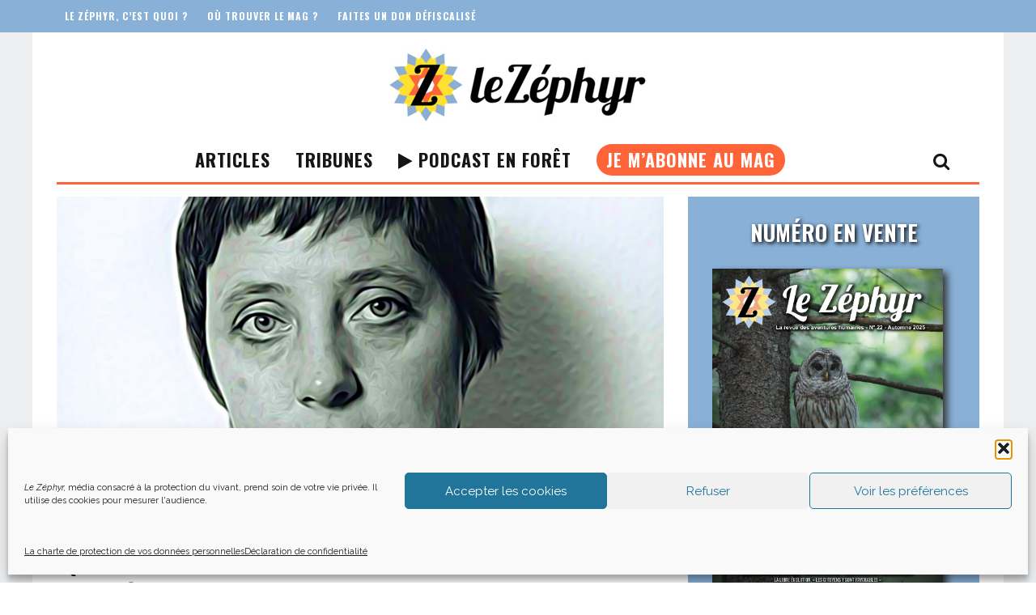

--- FILE ---
content_type: text/html; charset=UTF-8
request_url: https://www.lezephyrmag.com/quand-merkel-allumait-les-acteurs-du-nucleaire/
body_size: 29131
content:
<!DOCTYPE html>
<!--[if lt IE 7]><html lang="fr-FR" class="no-js lt-ie9 lt-ie8 lt-ie7"> <![endif]-->
<!--[if (IE 7)&!(IEMobile)]><html lang="fr-FR" class="no-js lt-ie9 lt-ie8"><![endif]-->
<!--[if (IE 8)&!(IEMobile)]><html lang="fr-FR" class="no-js lt-ie9"><![endif]-->
<!--[if gt IE 8]><!--> <html lang="fr-FR" class="no-js"><!--<![endif]-->
<head>
<meta name="google-site-verification" content="56XnsSP7wFazWhU_iU1InP_EQmK3KHivpvlalA0TPEM" />
<meta charset="utf-8">
<!-- Google Chrome Frame for IE -->
<!--[if IE]><meta http-equiv="X-UA-Compatible" content="IE=edge" /><![endif]-->
<!-- mobile meta -->
<meta name="viewport" content="width=device-width, initial-scale=1.0"/>
<link rel="pingback" href="https://www.lezephyrmag.com/xmlrpc.php">
<!-- head extras -->
<script type="text/javascript">function theChampLoadEvent(e){var t=window.onload;if(typeof window.onload!="function"){window.onload=e}else{window.onload=function(){t();e()}}}</script>
<script type="text/javascript">var theChampDefaultLang = 'fr_FR', theChampCloseIconPath = 'https://www.lezephyrmag.com/wp-content/plugins/super-socializer/images/close.png';</script>
<script>var theChampSiteUrl = 'https://www.lezephyrmag.com', theChampVerified = 0, theChampEmailPopup = 0, heateorSsMoreSharePopupSearchText = 'Search';</script>
<script> var theChampFBKey = '', theChampFBLang = 'fr_FR', theChampFbLikeMycred = 0, theChampSsga = 0, theChampCommentNotification = 0, theChampHeateorFcmRecentComments = 0, theChampFbIosLogin = 0; </script>
<script type="text/javascript">var theChampFBCommentUrl = 'https://www.lezephyrmag.com/quand-merkel-allumait-les-acteurs-du-nucleaire/'; var theChampFBCommentColor = ''; var theChampFBCommentNumPosts = ''; var theChampFBCommentWidth = '100%'; var theChampFBCommentOrderby = ''; var theChampCommentingTabs = "wordpress,facebook,disqus", theChampGpCommentsUrl = 'https://www.lezephyrmag.com/quand-merkel-allumait-les-acteurs-du-nucleaire/', theChampDisqusShortname = '', theChampScEnabledTabs = 'wordpress,fb', theChampScLabel = 'Leave a reply', theChampScTabLabels = {"wordpress":"Default Comments (0)","fb":"Facebook Comments","disqus":"Disqus Comments"}, theChampGpCommentsWidth = 0, theChampCommentingId = 'respond'</script>
<script> var theChampSharingAjaxUrl = 'https://www.lezephyrmag.com/wp-admin/admin-ajax.php', heateorSsFbMessengerAPI = 'https://www.facebook.com/dialog/send?app_id=595489497242932&display=popup&link=%encoded_post_url%&redirect_uri=%encoded_post_url%',heateorSsWhatsappShareAPI = 'web', heateorSsUrlCountFetched = [], heateorSsSharesText = 'Shares', heateorSsShareText = 'Share', theChampPluginIconPath = 'https://www.lezephyrmag.com/wp-content/plugins/super-socializer/images/logo.png', theChampSaveSharesLocally = 0, theChampHorizontalSharingCountEnable = 0, theChampVerticalSharingCountEnable = 0, theChampSharingOffset = -10, theChampCounterOffset = -10, theChampMobileStickySharingEnabled = 0, heateorSsCopyLinkMessage = "Link copied.";
</script>
<style type="text/css">
.the_champ_button_instagram span.the_champ_svg,a.the_champ_instagram span.the_champ_svg{background:radial-gradient(circle at 30% 107%,#fdf497 0,#fdf497 5%,#fd5949 45%,#d6249f 60%,#285aeb 90%)}
.the_champ_horizontal_sharing .the_champ_svg,.heateor_ss_standard_follow_icons_container .the_champ_svg{
color: #fff;
border-width: 0px;
border-style: solid;
border-color: transparent;
}
.the_champ_horizontal_sharing .theChampTCBackground{
color:#666;
}
.the_champ_horizontal_sharing span.the_champ_svg:hover,.heateor_ss_standard_follow_icons_container span.the_champ_svg:hover{
border-color: transparent;
}
.the_champ_vertical_sharing span.the_champ_svg,.heateor_ss_floating_follow_icons_container span.the_champ_svg{
color: #fff;
border-width: 0px;
border-style: solid;
border-color: transparent;
}
.the_champ_vertical_sharing .theChampTCBackground{
color:#666;
}
.the_champ_vertical_sharing span.the_champ_svg:hover,.heateor_ss_floating_follow_icons_container span.the_champ_svg:hover{
border-color: transparent;
}
@media screen and (max-width:783px){.the_champ_vertical_sharing{display:none!important}}</style>
<meta name='robots' content='index, follow, max-image-preview:large, max-snippet:-1, max-video-preview:-1' />
<style>img:is([sizes="auto" i], [sizes^="auto," i]) { contain-intrinsic-size: 3000px 1500px }</style>
<!-- This site is optimized with the Yoast SEO plugin v26.7 - https://yoast.com/wordpress/plugins/seo/ -->
<title>Quand Merkel allumait les acteurs du nucléaire &#8211; Le Zéphyr</title>
<meta name="description" content="1998. Angela Merkel, pourtant encore fidèle à l&#039;atome, se paye les patrons du nucléaire. Retour sur l&#039;un de ses premiers faits d&#039;arme." />
<link rel="canonical" href="https://www.lezephyrmag.com/quand-merkel-allumait-les-acteurs-du-nucleaire/" />
<meta property="og:locale" content="fr_FR" />
<meta property="og:type" content="article" />
<meta property="og:title" content="Quand Merkel allumait les acteurs du nucléaire &#8211; Le Zéphyr" />
<meta property="og:description" content="1998. Angela Merkel, pourtant encore fidèle à l&#039;atome, se paye les patrons du nucléaire. Retour sur l&#039;un de ses premiers faits d&#039;arme." />
<meta property="og:url" content="https://www.lezephyrmag.com/quand-merkel-allumait-les-acteurs-du-nucleaire/" />
<meta property="og:site_name" content="Le Zéphyr" />
<meta property="article:publisher" content="http://facebook.com/lezephyrmag" />
<meta property="article:published_time" content="2017-12-03T14:34:41+00:00" />
<meta property="article:modified_time" content="2019-11-16T18:11:28+00:00" />
<meta property="og:image" content="https://i1.wp.com/www.lezephyrmag.com/wp-content/uploads/2017/12/merkel-jeune-femme-ministre.jpg?fit=1024%2C552&ssl=1" />
<meta property="og:image:width" content="1024" />
<meta property="og:image:height" content="552" />
<meta property="og:image:type" content="image/jpeg" />
<meta name="author" content="Philippe Lesaffre" />
<meta name="twitter:card" content="summary_large_image" />
<meta name="twitter:creator" content="@zephyrmag" />
<meta name="twitter:site" content="@zephyrmag" />
<meta name="twitter:label1" content="Écrit par" />
<meta name="twitter:data1" content="Philippe Lesaffre" />
<meta name="twitter:label2" content="Durée de lecture estimée" />
<meta name="twitter:data2" content="7 minutes" />
<script type="application/ld+json" class="yoast-schema-graph">{"@context":"https://schema.org","@graph":[{"@type":"Article","@id":"https://www.lezephyrmag.com/quand-merkel-allumait-les-acteurs-du-nucleaire/#article","isPartOf":{"@id":"https://www.lezephyrmag.com/quand-merkel-allumait-les-acteurs-du-nucleaire/"},"author":{"name":"Philippe Lesaffre","@id":"https://www.lezephyrmag.com/#/schema/person/50a34bd8544a94260760f7c3396b671e"},"headline":"Quand Merkel allumait les acteurs du nucléaire","datePublished":"2017-12-03T14:34:41+00:00","dateModified":"2019-11-16T18:11:28+00:00","mainEntityOfPage":{"@id":"https://www.lezephyrmag.com/quand-merkel-allumait-les-acteurs-du-nucleaire/"},"wordCount":1471,"commentCount":0,"publisher":{"@id":"https://www.lezephyrmag.com/#organization"},"image":{"@id":"https://www.lezephyrmag.com/quand-merkel-allumait-les-acteurs-du-nucleaire/#primaryimage"},"thumbnailUrl":"https://www.lezephyrmag.com/wp-content/uploads/2017/12/merkel-jeune-femme-ministre.jpg","keywords":["Angela Merkel","Nucléaire","Politique"],"articleSection":["Politiques"],"inLanguage":"fr-FR","potentialAction":[{"@type":"CommentAction","name":"Comment","target":["https://www.lezephyrmag.com/quand-merkel-allumait-les-acteurs-du-nucleaire/#respond"]}]},{"@type":"WebPage","@id":"https://www.lezephyrmag.com/quand-merkel-allumait-les-acteurs-du-nucleaire/","url":"https://www.lezephyrmag.com/quand-merkel-allumait-les-acteurs-du-nucleaire/","name":"Quand Merkel allumait les acteurs du nucléaire &#8211; Le Zéphyr","isPartOf":{"@id":"https://www.lezephyrmag.com/#website"},"primaryImageOfPage":{"@id":"https://www.lezephyrmag.com/quand-merkel-allumait-les-acteurs-du-nucleaire/#primaryimage"},"image":{"@id":"https://www.lezephyrmag.com/quand-merkel-allumait-les-acteurs-du-nucleaire/#primaryimage"},"thumbnailUrl":"https://www.lezephyrmag.com/wp-content/uploads/2017/12/merkel-jeune-femme-ministre.jpg","datePublished":"2017-12-03T14:34:41+00:00","dateModified":"2019-11-16T18:11:28+00:00","description":"1998. Angela Merkel, pourtant encore fidèle à l'atome, se paye les patrons du nucléaire. Retour sur l'un de ses premiers faits d'arme.","breadcrumb":{"@id":"https://www.lezephyrmag.com/quand-merkel-allumait-les-acteurs-du-nucleaire/#breadcrumb"},"inLanguage":"fr-FR","potentialAction":[{"@type":"ReadAction","target":["https://www.lezephyrmag.com/quand-merkel-allumait-les-acteurs-du-nucleaire/"]}]},{"@type":"ImageObject","inLanguage":"fr-FR","@id":"https://www.lezephyrmag.com/quand-merkel-allumait-les-acteurs-du-nucleaire/#primaryimage","url":"https://www.lezephyrmag.com/wp-content/uploads/2017/12/merkel-jeune-femme-ministre.jpg","contentUrl":"https://www.lezephyrmag.com/wp-content/uploads/2017/12/merkel-jeune-femme-ministre.jpg","width":1024,"height":552,"caption":"1998. Angela Merkel, pourtant encore fidèle à l'atome, se paye les patrons du nucléaire. Retour sur l'un de ses premiers faits d'armes de sa carrière politique."},{"@type":"BreadcrumbList","@id":"https://www.lezephyrmag.com/quand-merkel-allumait-les-acteurs-du-nucleaire/#breadcrumb","itemListElement":[{"@type":"ListItem","position":1,"name":"Home","item":"https://www.lezephyrmag.com/"},{"@type":"ListItem","position":2,"name":"Les rencontres","item":"https://www.lezephyrmag.com/category/portraits-temoignages/"},{"@type":"ListItem","position":3,"name":"Politiques","item":"https://www.lezephyrmag.com/category/portraits-temoignages/politique/"},{"@type":"ListItem","position":4,"name":"Quand Merkel allumait les acteurs du nucléaire"}]},{"@type":"WebSite","@id":"https://www.lezephyrmag.com/#website","url":"https://www.lezephyrmag.com/","name":"Le Zéphyr","description":"Le media des aventures humaines","publisher":{"@id":"https://www.lezephyrmag.com/#organization"},"potentialAction":[{"@type":"SearchAction","target":{"@type":"EntryPoint","urlTemplate":"https://www.lezephyrmag.com/?s={search_term_string}"},"query-input":{"@type":"PropertyValueSpecification","valueRequired":true,"valueName":"search_term_string"}}],"inLanguage":"fr-FR"},{"@type":"Organization","@id":"https://www.lezephyrmag.com/#organization","name":"Le Zéphyr, le média des aventures humaines","url":"https://www.lezephyrmag.com/","logo":{"@type":"ImageObject","inLanguage":"fr-FR","@id":"https://www.lezephyrmag.com/#/schema/logo/image/","url":"https://i0.wp.com/www.lezephyrmag.com/wp-content/uploads/2018/03/logo-z.jpg?fit=416%2C408&ssl=1","contentUrl":"https://i0.wp.com/www.lezephyrmag.com/wp-content/uploads/2018/03/logo-z.jpg?fit=416%2C408&ssl=1","width":416,"height":408,"caption":"Le Zéphyr, le média des aventures humaines"},"image":{"@id":"https://www.lezephyrmag.com/#/schema/logo/image/"},"sameAs":["http://facebook.com/lezephyrmag","https://x.com/zephyrmag"]},{"@type":"Person","@id":"https://www.lezephyrmag.com/#/schema/person/50a34bd8544a94260760f7c3396b671e","name":"Philippe Lesaffre","image":{"@type":"ImageObject","inLanguage":"fr-FR","@id":"https://www.lezephyrmag.com/#/schema/person/image/","url":"https://www.lezephyrmag.com/wp-content/uploads/2018/05/765d39fd-fede-4d1b-b7f3-3c38d9e1ab3e-100x100.jpg","contentUrl":"https://www.lezephyrmag.com/wp-content/uploads/2018/05/765d39fd-fede-4d1b-b7f3-3c38d9e1ab3e-100x100.jpg","caption":"Philippe Lesaffre"},"description":"Je m'occupe du média indépendant Le Zéphyr, consacré à la défense du vivant. En 2026, Le Zéphyr fêtera ses 10 ans. Je suis journaliste et suis les questions écologiques depuis 2015","sameAs":["https://www.linkedin.com/in/philippe-lesaffre-38466887/"],"url":"https://www.lezephyrmag.com/author/philippel/"}]}</script>
<!-- / Yoast SEO plugin. -->
<link rel='dns-prefetch' href='//fonts.googleapis.com' />
<link rel="alternate" type="application/rss+xml" title="Le Zéphyr &raquo; Flux" href="https://www.lezephyrmag.com/feed/" />
<link rel="alternate" type="application/rss+xml" title="Le Zéphyr &raquo; Flux des commentaires" href="https://www.lezephyrmag.com/comments/feed/" />
<link rel="alternate" type="application/rss+xml" title="Le Zéphyr &raquo; Quand Merkel allumait les acteurs du nucléaire Flux des commentaires" href="https://www.lezephyrmag.com/quand-merkel-allumait-les-acteurs-du-nucleaire/feed/" />
<!-- <link rel='stylesheet' id='wp-block-library-css' href='https://www.lezephyrmag.com/wp-includes/css/dist/block-library/style.min.css?ver=6.8.3' type='text/css' media='all' /> -->
<link rel="stylesheet" type="text/css" href="//www.lezephyrmag.com/wp-content/cache/wpfc-minified/qu5q4rr7/bfk5t.css" media="all"/>
<style id='classic-theme-styles-inline-css' type='text/css'>
/*! This file is auto-generated */
.wp-block-button__link{color:#fff;background-color:#32373c;border-radius:9999px;box-shadow:none;text-decoration:none;padding:calc(.667em + 2px) calc(1.333em + 2px);font-size:1.125em}.wp-block-file__button{background:#32373c;color:#fff;text-decoration:none}
</style>
<style id='global-styles-inline-css' type='text/css'>
:root{--wp--preset--aspect-ratio--square: 1;--wp--preset--aspect-ratio--4-3: 4/3;--wp--preset--aspect-ratio--3-4: 3/4;--wp--preset--aspect-ratio--3-2: 3/2;--wp--preset--aspect-ratio--2-3: 2/3;--wp--preset--aspect-ratio--16-9: 16/9;--wp--preset--aspect-ratio--9-16: 9/16;--wp--preset--color--black: #000000;--wp--preset--color--cyan-bluish-gray: #abb8c3;--wp--preset--color--white: #ffffff;--wp--preset--color--pale-pink: #f78da7;--wp--preset--color--vivid-red: #cf2e2e;--wp--preset--color--luminous-vivid-orange: #ff6900;--wp--preset--color--luminous-vivid-amber: #fcb900;--wp--preset--color--light-green-cyan: #7bdcb5;--wp--preset--color--vivid-green-cyan: #00d084;--wp--preset--color--pale-cyan-blue: #8ed1fc;--wp--preset--color--vivid-cyan-blue: #0693e3;--wp--preset--color--vivid-purple: #9b51e0;--wp--preset--gradient--vivid-cyan-blue-to-vivid-purple: linear-gradient(135deg,rgba(6,147,227,1) 0%,rgb(155,81,224) 100%);--wp--preset--gradient--light-green-cyan-to-vivid-green-cyan: linear-gradient(135deg,rgb(122,220,180) 0%,rgb(0,208,130) 100%);--wp--preset--gradient--luminous-vivid-amber-to-luminous-vivid-orange: linear-gradient(135deg,rgba(252,185,0,1) 0%,rgba(255,105,0,1) 100%);--wp--preset--gradient--luminous-vivid-orange-to-vivid-red: linear-gradient(135deg,rgba(255,105,0,1) 0%,rgb(207,46,46) 100%);--wp--preset--gradient--very-light-gray-to-cyan-bluish-gray: linear-gradient(135deg,rgb(238,238,238) 0%,rgb(169,184,195) 100%);--wp--preset--gradient--cool-to-warm-spectrum: linear-gradient(135deg,rgb(74,234,220) 0%,rgb(151,120,209) 20%,rgb(207,42,186) 40%,rgb(238,44,130) 60%,rgb(251,105,98) 80%,rgb(254,248,76) 100%);--wp--preset--gradient--blush-light-purple: linear-gradient(135deg,rgb(255,206,236) 0%,rgb(152,150,240) 100%);--wp--preset--gradient--blush-bordeaux: linear-gradient(135deg,rgb(254,205,165) 0%,rgb(254,45,45) 50%,rgb(107,0,62) 100%);--wp--preset--gradient--luminous-dusk: linear-gradient(135deg,rgb(255,203,112) 0%,rgb(199,81,192) 50%,rgb(65,88,208) 100%);--wp--preset--gradient--pale-ocean: linear-gradient(135deg,rgb(255,245,203) 0%,rgb(182,227,212) 50%,rgb(51,167,181) 100%);--wp--preset--gradient--electric-grass: linear-gradient(135deg,rgb(202,248,128) 0%,rgb(113,206,126) 100%);--wp--preset--gradient--midnight: linear-gradient(135deg,rgb(2,3,129) 0%,rgb(40,116,252) 100%);--wp--preset--font-size--small: 13px;--wp--preset--font-size--medium: 20px;--wp--preset--font-size--large: 36px;--wp--preset--font-size--x-large: 42px;--wp--preset--spacing--20: 0.44rem;--wp--preset--spacing--30: 0.67rem;--wp--preset--spacing--40: 1rem;--wp--preset--spacing--50: 1.5rem;--wp--preset--spacing--60: 2.25rem;--wp--preset--spacing--70: 3.38rem;--wp--preset--spacing--80: 5.06rem;--wp--preset--shadow--natural: 6px 6px 9px rgba(0, 0, 0, 0.2);--wp--preset--shadow--deep: 12px 12px 50px rgba(0, 0, 0, 0.4);--wp--preset--shadow--sharp: 6px 6px 0px rgba(0, 0, 0, 0.2);--wp--preset--shadow--outlined: 6px 6px 0px -3px rgba(255, 255, 255, 1), 6px 6px rgba(0, 0, 0, 1);--wp--preset--shadow--crisp: 6px 6px 0px rgba(0, 0, 0, 1);}:where(.is-layout-flex){gap: 0.5em;}:where(.is-layout-grid){gap: 0.5em;}body .is-layout-flex{display: flex;}.is-layout-flex{flex-wrap: wrap;align-items: center;}.is-layout-flex > :is(*, div){margin: 0;}body .is-layout-grid{display: grid;}.is-layout-grid > :is(*, div){margin: 0;}:where(.wp-block-columns.is-layout-flex){gap: 2em;}:where(.wp-block-columns.is-layout-grid){gap: 2em;}:where(.wp-block-post-template.is-layout-flex){gap: 1.25em;}:where(.wp-block-post-template.is-layout-grid){gap: 1.25em;}.has-black-color{color: var(--wp--preset--color--black) !important;}.has-cyan-bluish-gray-color{color: var(--wp--preset--color--cyan-bluish-gray) !important;}.has-white-color{color: var(--wp--preset--color--white) !important;}.has-pale-pink-color{color: var(--wp--preset--color--pale-pink) !important;}.has-vivid-red-color{color: var(--wp--preset--color--vivid-red) !important;}.has-luminous-vivid-orange-color{color: var(--wp--preset--color--luminous-vivid-orange) !important;}.has-luminous-vivid-amber-color{color: var(--wp--preset--color--luminous-vivid-amber) !important;}.has-light-green-cyan-color{color: var(--wp--preset--color--light-green-cyan) !important;}.has-vivid-green-cyan-color{color: var(--wp--preset--color--vivid-green-cyan) !important;}.has-pale-cyan-blue-color{color: var(--wp--preset--color--pale-cyan-blue) !important;}.has-vivid-cyan-blue-color{color: var(--wp--preset--color--vivid-cyan-blue) !important;}.has-vivid-purple-color{color: var(--wp--preset--color--vivid-purple) !important;}.has-black-background-color{background-color: var(--wp--preset--color--black) !important;}.has-cyan-bluish-gray-background-color{background-color: var(--wp--preset--color--cyan-bluish-gray) !important;}.has-white-background-color{background-color: var(--wp--preset--color--white) !important;}.has-pale-pink-background-color{background-color: var(--wp--preset--color--pale-pink) !important;}.has-vivid-red-background-color{background-color: var(--wp--preset--color--vivid-red) !important;}.has-luminous-vivid-orange-background-color{background-color: var(--wp--preset--color--luminous-vivid-orange) !important;}.has-luminous-vivid-amber-background-color{background-color: var(--wp--preset--color--luminous-vivid-amber) !important;}.has-light-green-cyan-background-color{background-color: var(--wp--preset--color--light-green-cyan) !important;}.has-vivid-green-cyan-background-color{background-color: var(--wp--preset--color--vivid-green-cyan) !important;}.has-pale-cyan-blue-background-color{background-color: var(--wp--preset--color--pale-cyan-blue) !important;}.has-vivid-cyan-blue-background-color{background-color: var(--wp--preset--color--vivid-cyan-blue) !important;}.has-vivid-purple-background-color{background-color: var(--wp--preset--color--vivid-purple) !important;}.has-black-border-color{border-color: var(--wp--preset--color--black) !important;}.has-cyan-bluish-gray-border-color{border-color: var(--wp--preset--color--cyan-bluish-gray) !important;}.has-white-border-color{border-color: var(--wp--preset--color--white) !important;}.has-pale-pink-border-color{border-color: var(--wp--preset--color--pale-pink) !important;}.has-vivid-red-border-color{border-color: var(--wp--preset--color--vivid-red) !important;}.has-luminous-vivid-orange-border-color{border-color: var(--wp--preset--color--luminous-vivid-orange) !important;}.has-luminous-vivid-amber-border-color{border-color: var(--wp--preset--color--luminous-vivid-amber) !important;}.has-light-green-cyan-border-color{border-color: var(--wp--preset--color--light-green-cyan) !important;}.has-vivid-green-cyan-border-color{border-color: var(--wp--preset--color--vivid-green-cyan) !important;}.has-pale-cyan-blue-border-color{border-color: var(--wp--preset--color--pale-cyan-blue) !important;}.has-vivid-cyan-blue-border-color{border-color: var(--wp--preset--color--vivid-cyan-blue) !important;}.has-vivid-purple-border-color{border-color: var(--wp--preset--color--vivid-purple) !important;}.has-vivid-cyan-blue-to-vivid-purple-gradient-background{background: var(--wp--preset--gradient--vivid-cyan-blue-to-vivid-purple) !important;}.has-light-green-cyan-to-vivid-green-cyan-gradient-background{background: var(--wp--preset--gradient--light-green-cyan-to-vivid-green-cyan) !important;}.has-luminous-vivid-amber-to-luminous-vivid-orange-gradient-background{background: var(--wp--preset--gradient--luminous-vivid-amber-to-luminous-vivid-orange) !important;}.has-luminous-vivid-orange-to-vivid-red-gradient-background{background: var(--wp--preset--gradient--luminous-vivid-orange-to-vivid-red) !important;}.has-very-light-gray-to-cyan-bluish-gray-gradient-background{background: var(--wp--preset--gradient--very-light-gray-to-cyan-bluish-gray) !important;}.has-cool-to-warm-spectrum-gradient-background{background: var(--wp--preset--gradient--cool-to-warm-spectrum) !important;}.has-blush-light-purple-gradient-background{background: var(--wp--preset--gradient--blush-light-purple) !important;}.has-blush-bordeaux-gradient-background{background: var(--wp--preset--gradient--blush-bordeaux) !important;}.has-luminous-dusk-gradient-background{background: var(--wp--preset--gradient--luminous-dusk) !important;}.has-pale-ocean-gradient-background{background: var(--wp--preset--gradient--pale-ocean) !important;}.has-electric-grass-gradient-background{background: var(--wp--preset--gradient--electric-grass) !important;}.has-midnight-gradient-background{background: var(--wp--preset--gradient--midnight) !important;}.has-small-font-size{font-size: var(--wp--preset--font-size--small) !important;}.has-medium-font-size{font-size: var(--wp--preset--font-size--medium) !important;}.has-large-font-size{font-size: var(--wp--preset--font-size--large) !important;}.has-x-large-font-size{font-size: var(--wp--preset--font-size--x-large) !important;}
:where(.wp-block-post-template.is-layout-flex){gap: 1.25em;}:where(.wp-block-post-template.is-layout-grid){gap: 1.25em;}
:where(.wp-block-columns.is-layout-flex){gap: 2em;}:where(.wp-block-columns.is-layout-grid){gap: 2em;}
:root :where(.wp-block-pullquote){font-size: 1.5em;line-height: 1.6;}
</style>
<style id='woocommerce-inline-inline-css' type='text/css'>
.woocommerce form .form-row .required { visibility: visible; }
</style>
<!-- <link rel='stylesheet' id='ppress-frontend-css' href='https://www.lezephyrmag.com/wp-content/plugins/wp-user-avatar/assets/css/frontend.min.css?ver=4.16.8' type='text/css' media='all' /> -->
<!-- <link rel='stylesheet' id='ppress-flatpickr-css' href='https://www.lezephyrmag.com/wp-content/plugins/wp-user-avatar/assets/flatpickr/flatpickr.min.css?ver=4.16.8' type='text/css' media='all' /> -->
<!-- <link rel='stylesheet' id='ppress-select2-css' href='https://www.lezephyrmag.com/wp-content/plugins/wp-user-avatar/assets/select2/select2.min.css?ver=6.8.3' type='text/css' media='all' /> -->
<!-- <link rel='stylesheet' id='cmplz-general-css' href='https://www.lezephyrmag.com/wp-content/plugins/complianz-gdpr/assets/css/cookieblocker.min.css?ver=1765471273' type='text/css' media='all' /> -->
<!-- <link rel='stylesheet' id='woonp-frontend-css' href='https://www.lezephyrmag.com/wp-content/plugins/wpc-name-your-price/assets/css/frontend.css?ver=2.2.1' type='text/css' media='all' /> -->
<!-- <link rel='stylesheet' id='login-with-ajax-css' href='https://www.lezephyrmag.com/wp-content/themes/15zine/plugins/login-with-ajax/widget.css?ver=4.5.1' type='text/css' media='all' /> -->
<!-- <link rel='stylesheet' id='the_champ_frontend_css-css' href='https://www.lezephyrmag.com/wp-content/plugins/super-socializer/css/front.css?ver=7.14.5' type='text/css' media='all' /> -->
<!-- <link rel='stylesheet' id='cb-main-stylesheet-css' href='https://www.lezephyrmag.com/wp-content/themes/15zine/library/css/style.min.css?ver=3.2.2' type='text/css' media='all' /> -->
<link rel="stylesheet" type="text/css" href="//www.lezephyrmag.com/wp-content/cache/wpfc-minified/qgltxt3f/bfk5t.css" media="all"/>
<link rel='stylesheet' id='cb-font-stylesheet-css' href='//fonts.googleapis.com/css?family=Oswald%3A400%2C700%7CRaleway%3A400%2C700%2C400italic%7CLato%3A400%2C700%7CMontserrat%3A400%2C700&#038;subset=latin%2Clatin-ext%2Cgreek%2Cgreek-ext&#038;ver=3.2.2' type='text/css' media='all' />
<!--[if lt IE 10]>
<link rel='stylesheet' id='cb-ie-only-css' href='https://www.lezephyrmag.com/wp-content/themes/15zine/library/css/ie.css?ver=3.2.2' type='text/css' media='all' />
<![endif]-->
<!-- <link rel='stylesheet' id='cb-woocommerce-stylesheet-css' href='https://www.lezephyrmag.com/wp-content/themes/15zine/woocommerce/css/woocommerce.css?ver=3.2.2' type='text/css' media='all' /> -->
<link rel="stylesheet" type="text/css" href="//www.lezephyrmag.com/wp-content/cache/wpfc-minified/lp0nhrxw/bfk5s.css" media="all"/>
<script src='//www.lezephyrmag.com/wp-content/cache/wpfc-minified/m0c3h963/bfk5t.js' type="text/javascript"></script>
<!-- <script type="text/javascript" src="https://www.lezephyrmag.com/wp-includes/js/jquery/jquery.min.js?ver=3.7.1" id="jquery-core-js"></script> -->
<!-- <script type="text/javascript" src="https://www.lezephyrmag.com/wp-includes/js/jquery/jquery-migrate.min.js?ver=3.4.1" id="jquery-migrate-js"></script> -->
<!-- <script type="text/javascript" src="https://www.lezephyrmag.com/wp-content/plugins/woocommerce/assets/js/jquery-blockui/jquery.blockUI.min.js?ver=2.7.0-wc.10.4.3" id="wc-jquery-blockui-js" defer="defer" data-wp-strategy="defer"></script> -->
<!-- <script type="text/javascript" src="https://www.lezephyrmag.com/wp-content/plugins/woocommerce/assets/js/js-cookie/js.cookie.min.js?ver=2.1.4-wc.10.4.3" id="wc-js-cookie-js" defer="defer" data-wp-strategy="defer"></script> -->
<script type="text/javascript" id="woocommerce-js-extra">
/* <![CDATA[ */
var woocommerce_params = {"ajax_url":"\/wp-admin\/admin-ajax.php","wc_ajax_url":"\/?wc-ajax=%%endpoint%%","i18n_password_show":"Afficher le mot de passe","i18n_password_hide":"Masquer le mot de passe"};
/* ]]> */
</script>
<script src='//www.lezephyrmag.com/wp-content/cache/wpfc-minified/e5hxckfq/bfk5t.js' type="text/javascript"></script>
<!-- <script type="text/javascript" src="https://www.lezephyrmag.com/wp-content/plugins/woocommerce/assets/js/frontend/woocommerce.min.js?ver=10.4.3" id="woocommerce-js" defer="defer" data-wp-strategy="defer"></script> -->
<!-- <script type="text/javascript" src="https://www.lezephyrmag.com/wp-content/plugins/wp-user-avatar/assets/flatpickr/flatpickr.min.js?ver=4.16.8" id="ppress-flatpickr-js"></script> -->
<!-- <script type="text/javascript" src="https://www.lezephyrmag.com/wp-content/plugins/wp-user-avatar/assets/select2/select2.min.js?ver=4.16.8" id="ppress-select2-js"></script> -->
<script type="text/javascript" id="login-with-ajax-js-extra">
/* <![CDATA[ */
var LWA = {"ajaxurl":"https:\/\/www.lezephyrmag.com\/wp-admin\/admin-ajax.php","off":""};
/* ]]> */
</script>
<script src='//www.lezephyrmag.com/wp-content/cache/wpfc-minified/jxfcn4b9/bfk5t.js' type="text/javascript"></script>
<!-- <script type="text/javascript" src="https://www.lezephyrmag.com/wp-content/themes/15zine/plugins/login-with-ajax/login-with-ajax.js?ver=4.5.1" id="login-with-ajax-js"></script> -->
<!-- <script type="text/javascript" src="https://www.lezephyrmag.com/wp-content/plugins/login-with-ajax/ajaxify/ajaxify.min.js?ver=4.5.1" id="login-with-ajax-ajaxify-js"></script> -->
<!-- <script type="text/javascript" src="https://www.lezephyrmag.com/wp-content/themes/15zine/library/js/modernizr.custom.min.js?ver=2.6.2" id="cb-modernizr-js"></script> -->
<link rel="https://api.w.org/" href="https://www.lezephyrmag.com/wp-json/" /><link rel="alternate" title="JSON" type="application/json" href="https://www.lezephyrmag.com/wp-json/wp/v2/posts/12194" /><link rel="EditURI" type="application/rsd+xml" title="RSD" href="https://www.lezephyrmag.com/xmlrpc.php?rsd" />
<meta name="generator" content="WordPress 6.8.3" />
<meta name="generator" content="WooCommerce 10.4.3" />
<link rel='shortlink' href='https://www.lezephyrmag.com/?p=12194' />
<link rel="alternate" title="oEmbed (JSON)" type="application/json+oembed" href="https://www.lezephyrmag.com/wp-json/oembed/1.0/embed?url=https%3A%2F%2Fwww.lezephyrmag.com%2Fquand-merkel-allumait-les-acteurs-du-nucleaire%2F" />
<link rel="alternate" title="oEmbed (XML)" type="text/xml+oembed" href="https://www.lezephyrmag.com/wp-json/oembed/1.0/embed?url=https%3A%2F%2Fwww.lezephyrmag.com%2Fquand-merkel-allumait-les-acteurs-du-nucleaire%2F&#038;format=xml" />
<!-- Favicon Rotator -->
<link rel="shortcut icon" href="https://www.lezephyrmag.com/wp-content/uploads/2020/02/logo.php_-1-16x16.jpg" />
<link rel="apple-touch-icon-precomposed" href="https://www.lezephyrmag.com/wp-content/uploads/2020/02/logo.php_-2-114x114.jpg" />
<!-- End Favicon Rotator -->
<style>.cmplz-hidden {
display: none !important;
}</style><style>@import url('https://fonts.googleapis.com/css2?family=Lobster&display=swap');</style>
<style type="text/css"> .cb-stuck #cb-nav-bar .cb-main-nav #cb-nav-logo, #cb-nav-bar .cb-main-nav #cb-nav-logo img { width: 110px; }#cb-nav-bar .cb-mega-menu-columns .cb-sub-menu > li > a { color: #dd9933; }.bbp-topics-front ul.super-sticky, .bbp-topics ul.super-sticky, .bbp-topics ul.sticky, .bbp-forum-content ul.sticky {background-color: #dd9933!important;} .cb-entry-content a {color:#dd9933; } .cb-entry-content a:hover {color:#dd9933; } .cb-entry-content a:active {color:#dd9933; } .cb-entry-content a:visited {color:#dd9933; } .cb-entry-content a:focus {color:#dd9933; }.cb-review-box .cb-bar .cb-overlay span { background: #f9db32; }.cb-review-box i { color: #f9db32; }.cb-review-box .cb-bar .cb-overlay span { background: #000000; }.cb-review-box i { color: #000000; }.cb-meta-style-1 .cb-article-meta { background: rgba(0, 0, 0, 0); }.cb-module-block .cb-meta-style-2 img, .cb-module-block .cb-meta-style-4 img, .cb-grid-x .cb-grid-img img, .cb-grid-x .cb-grid-img .cb-fi-cover  { opacity: 1; }@media only screen and (min-width: 768px) {
.cb-module-block .cb-meta-style-1:hover .cb-article-meta { background: rgba(0, 0, 0, 0.04); }
.cb-module-block .cb-meta-style-2:hover img, .cb-module-block .cb-meta-style-4:hover img, .cb-grid-x .cb-grid-feature:hover img, .cb-grid-x .cb-grid-feature:hover .cb-fi-cover, .cb-slider li:hover img { opacity: 0.96; }
}#cb-footer { color:#000000; }body { font-size: 16px; }@media only screen and (min-width: 1020px){ body { font-size: 18px; }}.cb-menu-light #cb-nav-bar .cb-main-nav, .cb-stuck.cb-menu-light #cb-nav-bar .cb-nav-bar-wrap { border-bottom-color: #dd9933; }.cb-mm-on.cb-menu-light #cb-nav-bar .cb-main-nav > li:hover, .cb-mm-on.cb-menu-dark #cb-nav-bar .cb-main-nav > li:hover { background: #000000; }</style><!-- end custom css --><style type="text/css">body, #respond, .cb-font-body { font-family: 'Raleway', sans-serif; } h1, h2, h3, h4, h5, h6, .cb-font-header, #bbp-user-navigation, .cb-byline{ font-family:'Oswald', sans-serif; }.cb-first-alp .cb-entry-content blockquote, .cb-first-alp .cb-entry-content h1, .cb-first-alp .cb-entry-content h2, .cb-first-alp .cb-entry-content h3, .cb-first-alp .cb-entry-content h4, .cb-first-alp .cb-entry-content h5, .cb-first-alp .cb-entry-content h6, .cb-first-alp #cb-featured-image h1, .cb-first-alp .cb-entry-content ul, .cb-first-alp .cb-entry-content ol { font-family:'Lato', sans-serif; }.cb-first-alp .cb-entry-content, .cb-first-alp #cb-featured-image .cb-byline { font-family:'Montserrat', sans-serif; }</style>	<noscript><style>.woocommerce-product-gallery{ opacity: 1 !important; }</style></noscript>
<style>.cb-mm-on #cb-nav-bar .cb-main-nav .menu-item-44240:hover, .cb-mm-on #cb-nav-bar .cb-main-nav .menu-item-44240:focus { background:# !important ; }
.cb-mm-on #cb-nav-bar .cb-main-nav .menu-item-44240 .cb-big-menu { border-top-color: #; }
.cb-mm-on #cb-nav-bar .cb-main-nav .menu-item-43498:hover, .cb-mm-on #cb-nav-bar .cb-main-nav .menu-item-43498:focus { background:# !important ; }
.cb-mm-on #cb-nav-bar .cb-main-nav .menu-item-43498 .cb-big-menu { border-top-color: #; }</style><link rel="icon" href="https://www.lezephyrmag.com/wp-content/uploads/2020/02/cropped-logo.php_-2-32x32.jpg" sizes="32x32" />
<link rel="icon" href="https://www.lezephyrmag.com/wp-content/uploads/2020/02/cropped-logo.php_-2-192x192.jpg" sizes="192x192" />
<link rel="apple-touch-icon" href="https://www.lezephyrmag.com/wp-content/uploads/2020/02/cropped-logo.php_-2-180x180.jpg" />
<meta name="msapplication-TileImage" content="https://www.lezephyrmag.com/wp-content/uploads/2020/02/cropped-logo.php_-2-270x270.jpg" />
<style type="text/css" id="wp-custom-css">
/* Global */
h2 {
font-size:31px;
}
body {
color:#000000 ; 
}
.cb-body-light .cb-post-meta .cb-element a, .cb-body-light .cb-tags a {
color: #333;
background: rgba(137, 176, 214, 0.2);
}
.cb-body-light .cb-post-meta .cb-element a:hover, .cb-body-light .cb-tags a:hover {
background: rgba(137, 176, 214, 0.8);
}
.cb-embed-wrap {
padding-top: 20%;
}
.cb-fis-block-video .cb-meta h1, .cb-fis .cb-byline {letter-spacing:0px;}
#cb-container {background: rgba(90, 103, 118, 0.1)}
.cb-breadcrumbs {display:none;}
.cb-module-header .cb-module-title {
margin-top:15px;
}
/* Header */
.wp-block-button__link {
padding:2px 20px
}
.cb-stuck.cb-menu-light #cb-nav-bar .cb-nav-bar-wrap, .cb-menu-light #cb-nav-bar .cb-main-nav {
border-bottom-color:#ff6338
}
.cb-tm-light #cb-top-menu ul li a:hover {
color: #ffe02e;
}
.cb-tm-light #cb-top-menu ul li a {
color: #fff;
}
.cb-mob-menu .cb-mob-menu-wrap ul li a {
font-size: 25px;
}
.cb-main-nav > li:hover {
background: rgba(137, 176, 214, 0.2) !important;
}
.cb-main-nav > li:hover > a {
color:#111 !important;
}
.cb-main-nav > li:nth-child(4):hover {
background:#fff !important;
}
.cb-main-nav > li > a > span:hover {background-color:#ffe02e !important;
color:#111 !important;}
.cb-stuck.cb-menu-light #cb-nav-bar .cb-main-nav {font-size:16px; padding:0px;}
.cb-stuck #cb-nav-bar .cb-main-nav #cb-nav-logo {padding:5px 0px !important;}
/* Homepage */
.cb-module-header p {text-transform:none; letter-spacing:0px; font-size:18px;}
.cb-main, .cb-sidebar {
margin-top: 15px;
}
.cb-module-block .cb-excerpt {
line-height: 25px;
}
.cb-module-block .cb-meta-style-2 img,
.cb-module-block .cb-article-big.cb-meta-style-2.cb-article-review img {
opacity: .7;
}
.cb-meta-style-2 .cb-article-meta h2 a {font-size:45px; text-shadow: 3px 3px 3px black;}
.cb-post-title a {font-size:25px !important}
.cb-fis h1, .cb-module-block .cb-post-title, .cb-module-header .cb-module-title, .cb-meta-style-2 .cb-article-meta h2, .cb-body-light .cb-module-block .cb-post-title a {
letter-spacing: 0px;
}
.cb-byline {letter-spacing:1px; margin:0px;}
#cb-section-a > div.cb-grid-block.cb-module-block.clearfix > div.cb-grid-3-sq.cb-module-block.cb-cl-block.clearfix > div.cb-grid-feature.cb-s.cb-meta-style-2 > div.cb-grid-img > img {opacity:1;}
/* Sidebar */
.cb-sidebar .wp-block-image img {
filter: drop-shadow(5px 5px 5px #333); width:95%;
}
.cb-body-light .cb-sidebar {    background-color: #89b0d6; 
}
.wp-block-button__link:hover {
background:#ffe02e !important; color: #111 !important
}
.cb-entry-content a {
color:#ff6338
}
.cb-entry-content a:hover, .cb-entry-content a:visited {
color:#89b0d6; text-decoration:none
}
.cb-body-light .cb-sidebar-widget a {
color: #161616;
font-family:Lobster;
font-size:28px;
text-shadow: 0.5px 0.5px 0.5px rgba(17, 17, 17, 0.5);
}
.wp-block-buttons>.wp-block-button.has-custom-width .wp-block-button__link {box-shadow: 0.5px 2px 2px rgba(17, 17, 17, 0.5);}
.cb-sidebar-widget figure {
margin: 1em 0px;
}
.cb-sidebar-right .cb-sidebar {padding-top:0px;}
.cb-body-light .cb-widget-title {
border-bottom: none;
padding-bottom: 0px !important;
margin-bottom: 0px;
}
.cb-sidebar-widget h3 {
text-shadow: 2px 2px 5px black;
}
.wp-block-group {
margin-bottom: 5px;}
/* Footer */
.cb-copyright, .cb-footer-light #cb-footer a {color:white; letter-spacing:1px;}
.cb-footer-light .cb-to-top a i {
border: 2px solid #fff;
}
.cb-footer-light #cb-footer a:hover {
color:#ffe02e;
}
#cb-footer .cb-footer-lower, .cb-footer-light #cb-footer, .cb-tm-light #cb-top-menu {
background-color: #89b0d6; 
}
/* Formulaire */
.yikes-easy-mc-form .submit-button-inline-label {
width:25% !important;
min-width: 105px !important;}
.yikes-easy-mc-form.yikes-mailchimp-form-inline {text-align:center;}
.yikes-easy-mc-form label.label-inline {min-width:100% !important; padding:0px !important}
.yikes-easy-mc-form label {margin-top:0px;}
.empty-label {display:none;}
.yikes-easy-mc-form .submit-button-inline-label {width:100% !important;}
.yikes-easy-mc-form .yikes-easy-mc-submit-button {
font-family:Lobster; width:auto !important; margin:0 auto; padding:0px!important; width:35% !important; font-size:22px; }
.yikes-easy-mc-form .submit-button-inline-label .yikes-easy-mc-submit-button {
background-color: white;
border-radius: 30px;
border:none;
box-shadow:2px 2px 2px rgba(17, 17, 17, 0.2)
}
.yikes-easy-mc-form .submit-button-inline-label .yikes-easy-mc-submit-button:hover {background-color: #89b0d6; color:white;}
.EMAIL-label {text-transform:uppercase}
.form-field-description {text-transform:none;}
/* Boutique */
.has-medium-font-size {
font-size: 30px !important;
}
.has-medium-font-size > strong {
background-color:#89b0d6 !important; padding:2px 10px; color:#fff !important}
.cb-module-header {margin-bottom:15px !important}
.wp-block-button__link {font-family:'Lobster'; font-size:25px; padding:5px 25px !important;}
:where(.wp-block-columns) {margin-bottom:0px;}
:root :where(.wp-block-button.is-style-outline--1 .wp-block-button__link), :root :where(.wp-block-button.is-style-outline--2 .wp-block-button__link) , :root :where(.wp-block-button.is-style-outline--3 .wp-block-button__link)  {background-color:#ffe02e !important; margin-top:5px;}
:root :where(.wp-block-button.is-style-outline--1 .wp-block-button__link):hover, :root :where(.wp-block-button.is-style-outline--2 .wp-block-button__link):hover, :root :where(.wp-block-button.is-style-outline--3 .wp-block-button__link):hover {background-color:#ff6338 !important; color:#fff !important;
}
.cb-body-light.woocommerce nav.woocommerce-pagination .current, .cb-body-light.woocommerce-page nav.woocommerce-pagination .current {
background: #89b0d6;
border: 1px solid #89b0d6;
color: #fff;
}
.cb-body-light.woocommerce nav.woocommerce-pagination a:hover, .cb-body-light.woocommerce-page nav.woocommerce-pagination a:hover {
background: #89b0d6;
border: 1px solid #89b0d6;
}
div.wp-block-image > figure > a > img {
box-shadow: 3px 3px 9px black;
margin-bottom:20px
}
.cb-body-light.woocommerce a.button:hover, .cb-body-light.woocommerce a.button:hover, .woocommerce div.product form.cart .button:hover, .cb-body-light.woocommerce-page button.button:hover, .cb-body-light.woocommerce-page .cb-entry-content a:hover {background:#ff6338; border-color:#ff6338;}
.woocommerce ul.products li.product .price {font-size:22px}
.woocommerce ul.products li.product .price ins {color:#ff6338}
.woocommerce div.product p.price {font-size:35px}
.woocommerce div.product p.price ins {color:#ff6338}
.woocommerce .product_meta {display:none;}
/*
@media screen and (max-width: 840px)
.cb-post-title  {
font-size:14px ;		
}
}
*/
@media screen and (max-width:760px) {
#logo, #cb-logo-box {
display:none !important;
}
.cb-embed-wrap {
padding-top: 30%;
}
.cb-module-header .cb-module-title {
margin-top:25px;
}
.cb-module-header h1 {font-size:30px;}
.cb-meta-style-2 .cb-article-meta h2 a {
font-size:25px;
}
.cb-meta-style-2 .cb-article-meta h2 a {
font-size: 30px;
}
.cb-main{
margin-top: 0px;
}
.cb-fis h1 {font-size:26px;}
.cb-module-header h2 {
font-size: 28px;
}
.cb-post-title a {
font-size: 20px !important;
}
.cb-module-header p {
font-size: 16px;
}
.cb-tm-light #cb-top-menu {
background-color: #ffe033; 
}
#cb-top-menu .cb-right-side i {color:#111;}
.cb-sidebar-right .cb-sidebar {
margin-bottom: 50px;
}
}
@media only screen and (min-width: 1200px) {
#cb-nav-bar {font-size:22px; letter-spacing:1px;}}
@media screen and (max-width:1020px) {
.woocommerce table.cart td.actions .button {
width: 100% !important; 
float:left !important;      
margin-top : 10px !important ;
}
.woocommerce-page .cart_totals table.shop_table_responsive tr td::before {
content: attr(data-title) " : ";
font-weight: 700;
}
.woocommerce-page .woocommerce-cart-form table.shop_table_responsive tr td::before {
content: attr(data-title) "";
font-weight: 700;
}
td.product-price {
content: attr(data-title) " : ";
font-weight: 700;
}
.woocommerce #content table.cart .product-thumbnail, 
.woocommerce table.cart .product-thumbnail, 
.woocommerce table.my_account_orders tr td.order-actions::before, 
.woocommerce-page #content table.cart .product-thumbnail, 
.woocommerce-page table.cart .product-thumbnail, 
.woocommerce-page table.my_account_orders tr td.order-actions::before {
display:block
}
}
</style>
<!-- end head extras -->
<!-- Global Site Tag (gtag.js) - Google Analytics -->
<script async src="https://www.googletagmanager.com/gtag/js?id=GA_TRACKING_ID"></script>
<script>
window.dataLayer = window.dataLayer || [];
function gtag(){dataLayer.push(arguments);}
gtag('js', new Date());
gtag('config', 'UA-111148548-1');
</script>
</head>
<body data-cmplz=1 class="wp-singular post-template-default single single-post postid-12194 single-format-standard wp-theme-15zine theme-15zine woocommerce-no-js  cb-sticky-mm cb-nav-logo-on cb-logo-nav-sticky cb-sticky-sb-on  cb-tm-light cb-body-light cb-menu-light cb-mm-light cb-footer-light   cb-m-sticky cb-sw-tm-fw cb-sw-header-box cb-sw-menu-box cb-sw-footer-fw cb-menu-al-center  cb-fis-b-standard-uncrop  cb-first-drop cb-fis-tl-st-below">
<div id="cb-outer-container">
<div id="cb-top-menu" class="clearfix cb-font-header ">
<div class="wrap clearfix cb-site-padding cb-top-menu-wrap">
<div class="cb-left-side cb-mob">
<a href="#" id="cb-mob-open" class="cb-link"><i class="fa fa-bars"></i></a>
<div id="mob-logo" class="cb-top-logo">
<a href="https://www.lezephyrmag.com">
<img src="https://www.lezephyrmag.com/wp-content/uploads/2025/02/logo-une-ligne-sans-fond.png" alt=" logo" data-at2x="https://www.lezephyrmag.com/wp-content/uploads/2025/02/logo-une-ligne-sans-fond.png">
</a>
</div>
</div>
<ul class="cb-top-nav cb-left-side"><li id="menu-item-40595" class="menu-item menu-item-type-post_type menu-item-object-page menu-item-40595"><a href="https://www.lezephyrmag.com/la-redaction-du-zephyr/">Le Zéphyr, c’est quoi ?</a></li>
<li id="menu-item-28253" class="menu-item menu-item-type-custom menu-item-object-custom menu-item-28253"><a href="https://www.lezephyrmag.com/les-librairies-ou-trouver-le-zephyr/">Où trouver le mag ?</a></li>
<li id="menu-item-43499" class="menu-item menu-item-type-custom menu-item-object-custom menu-item-43499"><a href="https://donorbox.org/le-zephyr">Faites un don défiscalisé</a></li>
</ul>                        <ul class="cb-top-nav cb-only-mob-menu cb-right-side"><li class="cb-icon-search cb-menu-icons-extra"><a href="#" title="Rechercher" id="cb-s-trigger-mob"><i class="fa fa-search"></i></a></li></ul>                        					</div>
</div>
<div id="cb-mob-menu" class="cb-mob-menu">
<div class="cb-mob-close-wrap">
<a href="#" id="cb-mob-close" class="cb-link"><i class="fa cb-times"></i></a>
</div>
<div class="cb-mob-menu-wrap">
<ul id="cb-mob-ul" class="cb-mobile-nav cb-top-nav cb-mob-ul-show"><li class="menu-item menu-item-type-custom menu-item-object-custom menu-item-26519"><a href="https://www.lezephyrmag.com/category/a-la-une/">Articles</a></li>
<li class="menu-item menu-item-type-taxonomy menu-item-object-category menu-item-44240"><a href="https://www.lezephyrmag.com/category/tribune/">Tribunes</a></li>
<li class="menu-item menu-item-type-taxonomy menu-item-object-category menu-item-43498"><a href="https://www.lezephyrmag.com/category/en-foret/"><i class="fa fa-play"></i> Podcast En Forêt</a></li>
<li class="menu-item menu-item-type-custom menu-item-object-custom menu-item-23430"><a href="https://www.lezephyrmag.com/librairie/" title="Je m&rsquo;abonne au mag"><span style="background-color: #ff6338; color: #fff; display: inline-block; padding: 0px 12px; font-weight: bold; border-radius: 20px;" title="Je m'abonne au mag">Je m&rsquo;abonne au mag</span></a></li>
</ul>											</div>
</div>
<div id="cb-container" class="clearfix" >
<header id="cb-header" class="cb-header  wrap">
<div id="cb-logo-box" class="cb-logo-center wrap">
<div id="logo">
<a href="https://www.lezephyrmag.com">
<img src="https://www.lezephyrmag.com/wp-content/uploads/2018/05/logo-zephyr.jpg" alt="Le Zéphyr logo" data-at2x="https://www.lezephyrmag.com/wp-content/uploads/2018/05/logo-zephyr.jpg">
</a>
</div>
</div>
</header>
<div id="cb-lwa" class="cb-lwa-modal cb-modal"><div class="cb-close-m cb-ta-right"><i class="fa cb-times"></i></div>
<div class="cb-lwa-modal-inner cb-modal-inner cb-light-loader cb-pre-load cb-font-header clearfix">
<div class="lwa lwa-default clearfix">
<form class="lwa-form cb-form cb-form-active clearfix" action="https://www.lezephyrmag.com/wp-login.php?template=default" method="post">
<div class="cb-form-body">
<input class="cb-form-input cb-form-input-username" type="text" name="log" placeholder="Identifiant">
<input class="cb-form-input" type="password" name="pwd" placeholder="Mot de passe">
<span class="lwa-status cb-ta-center"></span>
<div class="cb-submit cb-ta-center">
<input type="submit" name="wp-submit" class="lwa_wp-submit cb-submit-form" value="Connexion" tabindex="100" />
<input type="hidden" name="lwa_profile_link" value="1" />
<input type="hidden" name="login-with-ajax" value="login" />
</div>
<div class="cb-remember-me cb-extra cb-ta-center"><label>Se souvenir de moi</label><input name="rememberme" type="checkbox" class="lwa-rememberme" value="forever" /></div>
<div class="cb-lost-password cb-extra cb-ta-center">
<a class="lwa-links-remember cb-title-trigger cb-trigger-pass" href="https://www.lezephyrmag.com/mon-compte/mot-de-passe-perdu/?template=default" title="Mot de passe oublié ?">Mot de passe oublié ?</a>
</div>
</div>
</form>
<form class="lwa-remember cb-form clearfix" action="https://www.lezephyrmag.com/mon-compte/mot-de-passe-perdu/?template=default" method="post">
<div class="cb-form-body">
<input type="text" name="user_login" class="lwa-user-remember cb-form-input" placeholder="Entrez votre identifiant ou votre email">
<span class="lwa-status cb-ta-center"></span>
<div class="cb-submit cb-ta-center">
<input type="submit" value="Obtenir un nouveau mot de passe" class="lwa-button-remember cb-submit-form" />
<input type="hidden" name="login-with-ajax" value="remember" />
</div>
</div>
</form>
</div>
</div></div><div id="cb-menu-search" class="cb-s-modal cb-modal"><div class="cb-close-m cb-ta-right"><i class="fa cb-times"></i></div><div class="cb-s-modal-inner cb-pre-load cb-light-loader cb-modal-inner cb-font-header cb-mega-three cb-mega-posts clearfix"><form method="get" class="cb-search" action="https://www.lezephyrmag.com/">
<input type="text" class="cb-search-field cb-font-header" placeholder="Rechercher..." value="" name="s" title="" autocomplete="off">
<button class="cb-search-submit" type="submit" value=""><i class="fa fa-search"></i></button>
</form><div id="cb-s-results"></div></div></div>				
<nav id="cb-nav-bar" class="clearfix  wrap">
<div class="cb-nav-bar-wrap cb-site-padding clearfix cb-font-header  wrap">
<ul class="cb-main-nav wrap clearfix"><li id="menu-item-26519" class="menu-item menu-item-type-custom menu-item-object-custom menu-item-26519"><a href="https://www.lezephyrmag.com/category/a-la-une/">Articles</a></li>
<li id="menu-item-44240" class="menu-item menu-item-type-taxonomy menu-item-object-category menu-item-44240"><a href="https://www.lezephyrmag.com/category/tribune/">Tribunes</a></li>
<li id="menu-item-43498" class="menu-item menu-item-type-taxonomy menu-item-object-category menu-item-43498"><a href="https://www.lezephyrmag.com/category/en-foret/"><i class="fa fa-play"></i> Podcast En Forêt</a></li>
<li id="menu-item-23430" class="menu-item menu-item-type-custom menu-item-object-custom menu-item-23430"><a title="Je m&rsquo;abonne au mag" href="https://www.lezephyrmag.com/librairie/"><span style="background-color: #ff6338; color: #fff; display: inline-block; padding: 0px 12px; font-weight: bold; border-radius: 20px;" title="Je m'abonne au mag">Je m&rsquo;abonne au mag</span></a></li>
<li id="menu-item-trending" class="cb-trending"><a href="#" id="cb-trend-menu-item" class="cb-trending-item">  </a><div class="cb-menu-drop cb-mega-menu  cb-bg cb-big-menu"><div id="cb-trending-block" class="cb-mega-trending cb-mega-posts cb-pre-load clearfix"><div class="cb-upper-title"><h2>  </h2><span class="cb-see-all"><a href="#" data-cb-r="cb-1" class="cb-selected cb-trending-op">Maintenant</a><a href="#" data-cb-r="cb-2" class="cb-trending-op">Semaine</a><a href="#" data-cb-r="cb-3" class="cb-trending-op">Mois</a></span></div><ul id="cb-trend-data" class="clearfix">Vous devez installer l'extension JetPack et activer le module Stats pour pouvoir utiliser ceci.</ul></div></div></li><li class="cb-icon-search cb-menu-icons-extra"><a href="#"  title="Rechercher" id="cb-s-trigger-gen"><i class="fa fa-search"></i></a></li><li id="cb-nav-logo" class="cb-logo-nav-sticky-type" style="padding-top: 10px"><a href="https://www.lezephyrmag.com"><img src="https://www.lezephyrmag.com/wp-content/uploads/2018/05/logo-zephyr-small.png" alt="site logo" data-at2x="https://www.lezephyrmag.com/wp-content/uploads/2018/05/logo-zephyr-small.jpg" ></a></li></ul>		                </div>
</nav>
<div id="cb-content" class="wrap clearfix">
<div class="cb-entire-post cb-first-alp clearfix">
<div class="cb-post-wrap cb-wrap-pad wrap clearfix cb-sidebar-right">
<meta itemprop="datePublished" content="2017-12-03T15:34:41+01:00">
<meta itemprop="dateModified" content="2019-11-16T19:11:28+01:00">
<meta itemscope itemprop="mainEntityOfPage" itemtype="https://schema.org/WebPage" itemid="https://www.lezephyrmag.com/quand-merkel-allumait-les-acteurs-du-nucleaire/">
<span class="cb-hide" itemscope itemprop="publisher" itemtype="https://schema.org/Organization">
<meta itemprop="name" content="Le Zéphyr">
<meta itemprop="url" content="https://www.lezephyrmag.com/wp-content/uploads/2018/05/logo-zephyr.jpg">
<span class="cb-hide" itemscope itemprop="logo" itemtype="https://schema.org/ImageObject">
<meta itemprop="url" content="https://www.lezephyrmag.com/wp-content/uploads/2018/05/logo-zephyr.jpg">
</span>
</span>
<span class="cb-hide" itemprop="author" itemscope itemtype="https://schema.org/Person"><meta itemprop="name" content="Philippe Lesaffre"></span>
<meta itemprop="headline" content="Quand Merkel allumait les acteurs du nucléaire">
<span class="cb-hide" itemscope itemtype="http://schema.org/ImageObject" itemprop="image" >
<meta itemprop="url" content="https://www.lezephyrmag.com/wp-content/uploads/2017/12/merkel-jeune-femme-ministre.jpg">
<meta itemprop="width" content="1024">
<meta itemprop="height" content="552">
</span>
<div class="cb-main clearfix">
<article id="post-12194" class="clearfix post-12194 post type-post status-publish format-standard has-post-thumbnail category-politique tag-angela-merkel tag-nucleaire tag-politique">
<div id="cb-featured-image" class="cb-fis cb-fis-block-standard"><div class="cb-mask"><img width="1024" height="552" src="https://www.lezephyrmag.com/wp-content/uploads/2017/12/merkel-jeune-femme-ministre.jpg" class="attachment-cb-full-full size-cb-full-full wp-post-image" alt="1998. Angela Merkel, pourtant encore fidèle à l&#039;atome, se paye les patrons du nucléaire. Retour sur l&#039;un de ses premiers faits d&#039;armes de sa carrière politique." decoding="async" fetchpriority="high" srcset="https://www.lezephyrmag.com/wp-content/uploads/2017/12/merkel-jeune-femme-ministre.jpg 1024w, https://www.lezephyrmag.com/wp-content/uploads/2017/12/merkel-jeune-femme-ministre-700x377.jpg 700w, https://www.lezephyrmag.com/wp-content/uploads/2017/12/merkel-jeune-femme-ministre-500x270.jpg 500w, https://www.lezephyrmag.com/wp-content/uploads/2017/12/merkel-jeune-femme-ministre-300x162.jpg 300w, https://www.lezephyrmag.com/wp-content/uploads/2017/12/merkel-jeune-femme-ministre-768x414.jpg 768w" sizes="(max-width: 1024px) 100vw, 1024px" /></div><div class="cb-entry-header hentry cb-meta clearfix"><h1 class="entry-title cb-entry-title entry-title cb-title">Quand Merkel allumait les acteurs du nucléaire</h1><div class="cb-byline"><span class="cb-author vcard author"><span class="fn"><a href="https://www.lezephyrmag.com/author/philippel/"><img data-del="avatar" src='https://www.lezephyrmag.com/wp-content/uploads/2018/05/765d39fd-fede-4d1b-b7f3-3c38d9e1ab3e-100x100.jpg' class='avatar pp-user-avatar avatar-20 photo ' height='20' width='20'/>Philippe Lesaffre</a></span></span><span class="cb-separator"><i class="fa fa-times"></i></span><span class="cb-date"><time class=" updated" datetime="2017-12-03">3 décembre 2017</time></span></div><div class="cb-post-meta"><span class="cb-category cb-element"><a href="https://www.lezephyrmag.com/category/portraits-temoignages/politique/" title="Voir tous les articles dans Politiques">Politiques</a></span></div></div></div>
<section class="cb-entry-content clearfix" itemprop="articleBody">
<div style='clear:both'></div><div  class='the_champ_sharing_container the_champ_horizontal_sharing' data-super-socializer-href="https://www.lezephyrmag.com/quand-merkel-allumait-les-acteurs-du-nucleaire/"><div class='the_champ_sharing_title' style="font-weight:bold" ></div><div class="the_champ_sharing_ul"><a aria-label="Facebook" class="the_champ_facebook" href="https://www.facebook.com/sharer/sharer.php?u=https%3A%2F%2Fwww.lezephyrmag.com%2Fquand-merkel-allumait-les-acteurs-du-nucleaire%2F" title="Facebook" rel="nofollow noopener" target="_blank" style="font-size:24px!important;box-shadow:none;display:inline-block;vertical-align:middle"><span class="the_champ_svg" style="background-color:#0765FE;width:35px;height:35px;border-radius:999px;display:inline-block;opacity:1;float:left;font-size:24px;box-shadow:none;display:inline-block;font-size:16px;padding:0 4px;vertical-align:middle;background-repeat:repeat;overflow:hidden;padding:0;cursor:pointer;box-sizing:content-box"><svg style="display:block;border-radius:999px;" focusable="false" aria-hidden="true" xmlns="http://www.w3.org/2000/svg" width="100%" height="100%" viewBox="0 0 32 32"><path fill="#fff" d="M28 16c0-6.627-5.373-12-12-12S4 9.373 4 16c0 5.628 3.875 10.35 9.101 11.647v-7.98h-2.474V16H13.1v-1.58c0-4.085 1.849-5.978 5.859-5.978.76 0 2.072.15 2.608.298v3.325c-.283-.03-.775-.045-1.386-.045-1.967 0-2.728.745-2.728 2.683V16h3.92l-.673 3.667h-3.247v8.245C23.395 27.195 28 22.135 28 16Z"></path></svg></span></a><a aria-label="Linkedin" class="the_champ_button_linkedin" href="https://www.linkedin.com/sharing/share-offsite/?url=https%3A%2F%2Fwww.lezephyrmag.com%2Fquand-merkel-allumait-les-acteurs-du-nucleaire%2F" title="Linkedin" rel="nofollow noopener" target="_blank" style="font-size:24px!important;box-shadow:none;display:inline-block;vertical-align:middle"><span class="the_champ_svg the_champ_s__default the_champ_s_linkedin" style="background-color:#0077b5;width:35px;height:35px;border-radius:999px;display:inline-block;opacity:1;float:left;font-size:24px;box-shadow:none;display:inline-block;font-size:16px;padding:0 4px;vertical-align:middle;background-repeat:repeat;overflow:hidden;padding:0;cursor:pointer;box-sizing:content-box"><svg style="display:block;border-radius:999px;" focusable="false" aria-hidden="true" xmlns="http://www.w3.org/2000/svg" width="100%" height="100%" viewBox="0 0 32 32"><path d="M6.227 12.61h4.19v13.48h-4.19V12.61zm2.095-6.7a2.43 2.43 0 0 1 0 4.86c-1.344 0-2.428-1.09-2.428-2.43s1.084-2.43 2.428-2.43m4.72 6.7h4.02v1.84h.058c.56-1.058 1.927-2.176 3.965-2.176 4.238 0 5.02 2.792 5.02 6.42v7.395h-4.183v-6.56c0-1.564-.03-3.574-2.178-3.574-2.18 0-2.514 1.7-2.514 3.46v6.668h-4.187V12.61z" fill="#fff"></path></svg></span></a><a aria-label="Whatsapp" class="the_champ_whatsapp" href="https://api.whatsapp.com/send?text=Quand%20Merkel%20allumait%20les%20acteurs%20du%20nucl%C3%A9aire https%3A%2F%2Fwww.lezephyrmag.com%2Fquand-merkel-allumait-les-acteurs-du-nucleaire%2F" title="Whatsapp" rel="nofollow noopener" target="_blank" style="font-size:24px!important;box-shadow:none;display:inline-block;vertical-align:middle"><span class="the_champ_svg" style="background-color:#55eb4c;width:35px;height:35px;border-radius:999px;display:inline-block;opacity:1;float:left;font-size:24px;box-shadow:none;display:inline-block;font-size:16px;padding:0 4px;vertical-align:middle;background-repeat:repeat;overflow:hidden;padding:0;cursor:pointer;box-sizing:content-box"><svg style="display:block;border-radius:999px;" focusable="false" aria-hidden="true" xmlns="http://www.w3.org/2000/svg" width="100%" height="100%" viewBox="-6 -5 40 40"><path class="the_champ_svg_stroke the_champ_no_fill" stroke="#fff" stroke-width="2" fill="none" d="M 11.579798566743314 24.396926207859085 A 10 10 0 1 0 6.808479557110079 20.73576436351046"></path><path d="M 7 19 l -1 6 l 6 -1" class="the_champ_no_fill the_champ_svg_stroke" stroke="#fff" stroke-width="2" fill="none"></path><path d="M 10 10 q -1 8 8 11 c 5 -1 0 -6 -1 -3 q -4 -3 -5 -5 c 4 -2 -1 -5 -1 -4" fill="#fff"></path></svg></span></a><a aria-label="Bluesky" class="the_champ_button_bluesky" href="https://bsky.app/intent/compose?text=Quand%20Merkel%20allumait%20les%20acteurs%20du%20nucl%C3%A9aire%20https%3A%2F%2Fwww.lezephyrmag.com%2Fquand-merkel-allumait-les-acteurs-du-nucleaire%2F" title="Bluesky" rel="nofollow noopener" target="_blank" style="font-size:24px!important;box-shadow:none;display:inline-block;vertical-align:middle"><span class="the_champ_svg the_champ_s__default the_champ_s_bluesky" style="background-color:#0085ff;width:35px;height:35px;border-radius:999px;display:inline-block;opacity:1;float:left;font-size:24px;box-shadow:none;display:inline-block;font-size:16px;padding:0 4px;vertical-align:middle;background-repeat:repeat;overflow:hidden;padding:0;cursor:pointer;box-sizing:content-box"><svg width="100%" height="100%" style="display:block;border-radius:999px;" focusable="false" aria-hidden="true" viewBox="-3 -3 38 38" xmlns="http://www.w3.org/2000/svg"><path d="M16 14.903c-.996-1.928-3.709-5.521-6.231-7.293C7.353 5.912 6.43 6.206 5.827 6.478 5.127 6.793 5 7.861 5 8.49s.346 5.155.572 5.91c.747 2.496 3.404 3.34 5.851 3.07.125-.02.252-.036.38-.052-.126.02-.253.037-.38.051-3.586.529-6.771 1.83-2.594 6.457 4.595 4.735 6.297-1.015 7.171-3.93.874 2.915 1.88 8.458 7.089 3.93 3.911-3.93 1.074-5.928-2.512-6.457a8.122 8.122 0 0 1-.38-.051c.128.016.255.033.38.051 2.447.271 5.104-.573 5.85-3.069.227-.755.573-5.281.573-5.91 0-.629-.127-1.697-.827-2.012-.604-.271-1.526-.566-3.942 1.132-2.522 1.772-5.235 5.365-6.231 7.293Z" fill="#fff"/></svg></span></a><a aria-label="Threads" class="the_champ_button_threads" href="https://www.threads.net/intent/post?text=Quand%20Merkel%20allumait%20les%20acteurs%20du%20nucl%C3%A9aire%20https%3A%2F%2Fwww.lezephyrmag.com%2Fquand-merkel-allumait-les-acteurs-du-nucleaire%2F" title="Threads" rel="nofollow noopener" target="_blank" style="font-size:24px!important;box-shadow:none;display:inline-block;vertical-align:middle"><span class="the_champ_svg the_champ_s__default the_champ_s_threads" style="background-color:#000;width:35px;height:35px;border-radius:999px;display:inline-block;opacity:1;float:left;font-size:24px;box-shadow:none;display:inline-block;font-size:16px;padding:0 4px;vertical-align:middle;background-repeat:repeat;overflow:hidden;padding:0;cursor:pointer;box-sizing:content-box"><svg width="100%" height="100%" style="display:block;border-radius:999px;" focusable="false" aria-hidden="true" viewBox="-100 -100 648 712" xmlns="http://www.w3.org/2000/svg"><path fill="#fff" d="M331.5 235.7c2.2 .9 4.2 1.9 6.3 2.8c29.2 14.1 50.6 35.2 61.8 61.4c15.7 36.5 17.2 95.8-30.3 143.2c-36.2 36.2-80.3 52.5-142.6 53h-.3c-70.2-.5-124.1-24.1-160.4-70.2c-32.3-41-48.9-98.1-49.5-169.6V256v-.2C17 184.3 33.6 127.2 65.9 86.2C102.2 40.1 156.2 16.5 226.4 16h.3c70.3 .5 124.9 24 162.3 69.9c18.4 22.7 32 50 40.6 81.7l-40.4 10.8c-7.1-25.8-17.8-47.8-32.2-65.4c-29.2-35.8-73-54.2-130.5-54.6c-57 .5-100.1 18.8-128.2 54.4C72.1 146.1 58.5 194.3 58 256c.5 61.7 14.1 109.9 40.3 143.3c28 35.6 71.2 53.9 128.2 54.4c51.4-.4 85.4-12.6 113.7-40.9c32.3-32.2 31.7-71.8 21.4-95.9c-6.1-14.2-17.1-26-31.9-34.9c-3.7 26.9-11.8 48.3-24.7 64.8c-17.1 21.8-41.4 33.6-72.7 35.3c-23.6 1.3-46.3-4.4-63.9-16c-20.8-13.8-33-34.8-34.3-59.3c-2.5-48.3 35.7-83 95.2-86.4c21.1-1.2 40.9-.3 59.2 2.8c-2.4-14.8-7.3-26.6-14.6-35.2c-10-11.7-25.6-17.7-46.2-17.8H227c-16.6 0-39 4.6-53.3 26.3l-34.4-23.6c19.2-29.1 50.3-45.1 87.8-45.1h.8c62.6 .4 99.9 39.5 103.7 107.7l-.2 .2zm-156 68.8c1.3 25.1 28.4 36.8 54.6 35.3c25.6-1.4 54.6-11.4 59.5-73.2c-13.2-2.9-27.8-4.4-43.4-4.4c-4.8 0-9.6 .1-14.4 .4c-42.9 2.4-57.2 23.2-56.2 41.8l-.1 .1z"></path></svg></span></a></div></div><div style='clear:both'></div><span class="cb-itemprop" itemprop="reviewBody"><h2>1998. Angela Merkel, pourtant encore fidèle à l&rsquo;atome, se paye les patrons du nucléaire. Retour sur l&rsquo;un des premiers faits d&rsquo;arme de sa carrière politique.</h2>
<div style="border:solid 2px #ff6338; border-radius:5px; padding:15px;">
<!-- wp:image {"id":41521,"sizeSlug":"large","linkDestination":"custom"} -->
<figure class="wp-block-image size-large"><a href=https://www.lezephyrmag.com/categorie-revue/abonnement/" ><img decoding="async" src="https://www.lezephyrmag.com/wp-content/uploads/2023/04/pour-home-et-appel-abo.jpg" alt="les couvertures du Zéphyr" class="wp-image-41521"/></a></figure>
<!-- /wp:image -->
</div>
<p>« <em>J’ai été ministre de l’Environnement, c’était une période passionnante. Au sein de la CDU</em><em>, je me suis battue pour que nous ne parlions pas seulement de l’économie sociale de marché dans notre programme, mais aussi d’économie écologique de marché. Ce qui m’importe, c’est de donner une forme humaine à la mondialisation. C’est aussi le développement durable, donc l’équité entre les générations, des finances viables et l’utilisation durable des ressources. C’est à cela que j’ai toujours travaillé.</em> »</p>
<p>La personne qui s&rsquo;exprime &#8211; <a href="https://www.liberation.fr/planete/2017/08/29/angela-merkel-ce-qui-m-importe-c-est-de-donner-une-forme-humaine-a-la-mondialisation_1592800" target="_blank" rel="noopener noreferrer">en août 2017 </a>-, exerce le pouvoir depuis douze ans et s&rsquo;apprête à le garder encore quatre ans, si tout va bien. Jamais chef de gouvernement n&rsquo;aura alors autant tenu les rênes de l&rsquo;Allemagne au niveau fédéral depuis la Seconde Guerre mondiale. Personne, excepté Helmut Kohl, chancelier de 1982 à 1998 et chantre de la réunification deux Allemagnes. Lui a justement lancé sa carrière au début des années 90. En 1994, il nomme Angela Merkel ministre de l&rsquo;Environnement de la protection de la nature et de <a href="https://lezephyrmag.com/libre/cold-case/surete-nucleaire-question-europe-securite/">la sécurité nucléaire</a>.</p>
<div id="attachment_17089" style="width: 1034px" class="wp-caption aligncenter"><img loading="lazy" decoding="async" aria-describedby="caption-attachment-17089" class="wp-image-17089 size-large" src="https://lezephyrmag.com/wp-content/uploads/2017/12/helmut-kohl-foule-1024x590.jpg" alt="Helmut Kohl la surnommait &quot;petite fille&quot;, Merkel" width="1024" height="590" srcset="https://www.lezephyrmag.com/wp-content/uploads/2017/12/helmut-kohl-foule-1024x590.jpg 1024w, https://www.lezephyrmag.com/wp-content/uploads/2017/12/helmut-kohl-foule-700x403.jpg 700w, https://www.lezephyrmag.com/wp-content/uploads/2017/12/helmut-kohl-foule-500x288.jpg 500w, https://www.lezephyrmag.com/wp-content/uploads/2017/12/helmut-kohl-foule-300x173.jpg 300w, https://www.lezephyrmag.com/wp-content/uploads/2017/12/helmut-kohl-foule-768x443.jpg 768w, https://www.lezephyrmag.com/wp-content/uploads/2017/12/helmut-kohl-foule.jpg 1034w" sizes="auto, (max-width: 1024px) 100vw, 1024px" /><p id="caption-attachment-17089" class="wp-caption-text">Helmut Kohl la surnommait « petite fille »</p></div>
<h3 style="text-align: center;"><span style="font-size: 24px;"><strong>« À sa place » dans le monde de la radioactivité</strong></span></h3>
<p>C&rsquo;est une surprise pour celle qui, jusqu&rsquo;à présent, était la discrète secrétaire d’État aux Droits des femmes, et avait, auparavant, porté la parole du premier gouvernement de la RDA élu démocratiquement. Ce « premier job » avait duré quelques mois, le temps de fusionner l&rsquo;Allemagne de l&rsquo;Est et l&rsquo;Allemagne de l&rsquo;Ouest. « <em>Das Mädchen</em> » (la petite fille), moquée pour ses tenues vestimentaires, « <em>un peu hippie, un peu démodée</em> » (selon les mots de Marion Van Renteghem, auteure d&rsquo;<a href="https://www.librairiesindependantes.com/product/9782352046424/" target="_blank" rel="noopener noreferrer"><em>Angela Merkel, l&rsquo;ovni politique</em></a>) sert alors de caution : une jeune femme (encore rare à l&rsquo;époque) et, qui plus est, originaire de l&rsquo;est (des <em>Ossies</em> en politique, on n&rsquo;en voit encore peu dans les années 90).</p>
<p>Mais ce n&rsquo;est pas lors de ces deux expériences qu&rsquo;elle commence à se faire un nom. C&rsquo;est bien au ministère de l&rsquo;Environnement qu&rsquo;elle va laisser une première trace. Elle s&rsquo;y sent d&rsquo;ailleurs « <em>plus à l&rsquo;aise</em> » qu&rsquo;ailleurs, écrit Andreas Rinke dans <em>Le vocabulaire de Merkel</em>. « <em>En tant que physicienne </em>(de formation, ndlr), <em>elle </em>(trouve qu&rsquo;elle est) <em>à sa place dans le monde de la radioactivité et des chiffres. </em>» À cette date, c&rsquo;est une ministre pro-nucléaire qui conduit le ministère, mais, bien que fidèle aux centrales nucléaires, elle se fait remarquer, en mai 1998, en allumant les industriels de l&rsquo;atome, lors du « scandale des castors » &#8211; un terme, provenant de l&rsquo;anglais <em>Cask for storage and transport of radioactive material</em>.<span style="text-align: center; background-color: #ffffff; color: #333333; font-family: 'normal Arial', Helvetica, sans-serif;"> </span></p>
<blockquote><p><span style="color: #000080;"><strong>Lire aussi</strong> : <a style="color: #000080;" href="https://lezephyrmag.com/frauke-petry-droite-extreme-allemagne/">le portrait de Frauke Petry, un doux visage de l&rsquo;extrême droite allemande.</a></span></p></blockquote>
<div id="attachment_17094" style="width: 1034px" class="wp-caption aligncenter"><img loading="lazy" decoding="async" aria-describedby="caption-attachment-17094" class="wp-image-17094 size-large" src="https://lezephyrmag.com/wp-content/uploads/2017/12/convoi-dechets-nucleaires-1024x586.jpg" alt="" width="1024" height="586" srcset="https://www.lezephyrmag.com/wp-content/uploads/2017/12/convoi-dechets-nucleaires-1024x586.jpg 1024w, https://www.lezephyrmag.com/wp-content/uploads/2017/12/convoi-dechets-nucleaires-700x400.jpg 700w, https://www.lezephyrmag.com/wp-content/uploads/2017/12/convoi-dechets-nucleaires-500x286.jpg 500w, https://www.lezephyrmag.com/wp-content/uploads/2017/12/convoi-dechets-nucleaires-300x172.jpg 300w, https://www.lezephyrmag.com/wp-content/uploads/2017/12/convoi-dechets-nucleaires-768x439.jpg 768w, https://www.lezephyrmag.com/wp-content/uploads/2017/12/convoi-dechets-nucleaires.jpg 1100w" sizes="auto, (max-width: 1024px) 100vw, 1024px" /><p id="caption-attachment-17094" class="wp-caption-text">Un convoi de déchets nucléaires</p></div>
<h3 style="text-align: center;"><span style="font-size: 24px;"><strong>Et Voynet hurla</strong></span></h3>
<p>L&rsquo;ambiance est alors électrique et le gouvernement de Helmut Kohl sous le feu des critiques. La faute aux convois de déchets radioactifs allemands qui sont partis vers les usines de la <a href="https://www.new.areva.com/FR/actualites-5378/le-groupe-cogema-et-le-developpement-durable.html" target="_blank" rel="noopener noreferrer">Cogema</a>, l&rsquo;entreprise française de traitement et de recyclage des combustibles usés de La Hague, dans la Manche. À leur arrivée en France, les autorités françaises détectent, sur un tiers des transports allemands, des taux de radiation bien supérieurs aux normes en vigueur.</p>
<p>À l&rsquo;origine de cette glaçante découverte, la ministre écologiste Dominique Voynet, qui assumera, plus tard, ses liens d&rsquo;amitié avec Angela Merkel. Peu de temps après sa nomination au gouvernement de Lionel Jospin, la ministre de l&rsquo;Environnement avait décidé de contrôler les conteneurs d&rsquo;uranium qui arrivent à Cogema, la filiale d&rsquo;Areva – aujourd&rsquo;hui nommée Areva NC. « <em>La ministre </em>(en avait fait la demande) <em>à la direction de la sûreté des installations nucléaires (DSIN), normalement seulement chargée du contrôle des centrales françaises. </em>» Et c&rsquo;est la <a href="https://fr.wikipedia.org/wiki/Autorit%C3%A9_de_s%C3%BBret%C3%A9_nucl%C3%A9aire" target="_blank" rel="noopener noreferrer">DSIN</a> qui a donc lâché le morceau en avril 1998, aux ministères de l&rsquo;Environnement français, puis allemand.</p>
<div style="border:solid 2px #ff6338; border-radius:5px; padding:15px;">
<H4><font color ="orange">Ne ratez rien de l'actualité du <em>Zéphyr</em></font></H4> 
<section id="yikes-mailchimp-container-1" class="yikes-mailchimp-container yikes-mailchimp-container-1 ">
<form id="newsletter-1" class="yikes-easy-mc-form yikes-easy-mc-form-1 yikes-mailchimp-form-inline  " method="POST" data-attr-form-id="1">
<label for="yikes-easy-mc-form-1-EMAIL"  class="label-inline EMAIL-label yikes-mailchimp-field-required ">
<!-- dictate label visibility -->
<span class="EMAIL-label">
S&#039;abonner à la newsletter ⤵											</span>
<!-- Description Above -->
<p class="form-field-description" id="form-field-description-EMAIL">Un mail chaque vendredi, ça passe ?</p>
<input id="yikes-easy-mc-form-1-EMAIL"  name="EMAIL"  placeholder="Renseignez votre email"  class="yikes-easy-mc-email "  required="required" type="email"  value="">
<!-- Description Below -->
</label>
<!-- Honeypot Trap -->
<input type="hidden" name="yikes-mailchimp-honeypot" id="yikes-mailchimp-honeypot-1" value="">
<!-- List ID -->
<input type="hidden" name="yikes-mailchimp-associated-list-id" id="yikes-mailchimp-associated-list-id-1" value="0e441ea856">
<!-- The form that is being submitted! Used to display error/success messages above the correct form -->
<input type="hidden" name="yikes-mailchimp-submitted-form" id="yikes-mailchimp-submitted-form-1" value="1">
<!-- Submit Button -->
<label class="empty-form-inline-label submit-button-inline-label"><span class="empty-label">&nbsp;</span><button type="submit" class="yikes-easy-mc-submit-button yikes-easy-mc-submit-button-1 btn btn-primary "> <span class="yikes-mailchimp-submit-button-span-text">Je m&#039;abonne</span></button></label>				<!-- Nonce Security Check -->
<input type="hidden" id="yikes_easy_mc_new_subscriber_1" name="yikes_easy_mc_new_subscriber" value="474e7568cd">
<input type="hidden" name="_wp_http_referer" value="/quand-merkel-allumait-les-acteurs-du-nucleaire/" />
</form>
<!-- Mailchimp Form generated by Easy Forms for Mailchimp v6.9.0 (https://wordpress.org/plugins/yikes-inc-easy-mailchimp-extender/) -->
</section>
</div>
<h3 style="text-align: center;"><span style="font-size: 24px;"><strong>« Dupée »</strong></span></h3>
<p>C&rsquo;est le début d&rsquo;une tempête au sommet de la chancellerie. Angela Merkel, elle, assure ne pas avoir été mise au courant. Mensonge ou pas, on n&rsquo;a jamais pu prouver qu&rsquo;elle n&rsquo;avait rien su. Néanmoins, l&rsquo;information sur les transports fâche la ministre qui s&rsquo;en prend en premier lieu aux Français. D&rsquo;après elle, ils n&rsquo;auraient pas dû cacher la nouvelle si longtemps. Mais la future <em>Mutti</em> des Allemands vise surtout les acteurs (et les patrons) du nucléaire.</p>
<p>Selon l&rsquo;exécutif fédéral, ces derniers n&rsquo;ont rien ignoré – et ce, « <em>depuis plus de dix ans</em> », précise le très sérieux <em> Spiegel</em>. Dans son ouvrage, Florence Autret écrit que NTL, la filiale allemande de la Cogema, chargée du transport jusqu&rsquo;au site à La Hague en France, « <em>disposait </em>(des) <em>données</em> » controversées, mais qu&rsquo;elle ne les avaient pas transmises aux autorités allemandes.</p>
<p>Angela Merkel affirme s&rsquo;être sentie « <em>dupée </em>», et fait rapidement preuve d&rsquo;autorité en suspendant les transports, fortement contestés par des manifestants écolos. Le 27 mai 1998, au Bundestag, la future chancelière, dans <a href="https://www.bmub.bund.de/meldung/rede-der-bundesministerin-fuer-umwelt-naturschutz-und-reaktorsicherheit-frau-dr-angela-merkel-zur/" target="_blank" rel="noopener noreferrer">un discours virulent</a>, affirme que toute cette affaire à conduit à « <em>une profonde perte de confiance au sein de la population en l&rsquo;énergie de l&rsquo;atome</em> ». Les responsables des centrales nucléaires, poursuit-elle, auraient dû «<em>informer les autorités »</em> du dépassement du taux de radioactivité. Au <em><a href="https://www.spiegel.tv/videos/139302-1998-wenn-castoren-weinen" target="_blank" rel="noopener noreferrer">Spiegel</a></em>, la ministre, sévère, poursuit que la « <em>transparence a été négligée</em> » et que « <em>cela doit être absolument évité dans le futur </em>».</p>
<p>Ces cachotteries ont aussi agacé les forces de l&rsquo;ordre, censées protéger les trains contaminés des <a href="https://lezephyrmag.com/libre/cold-case/retour-sur-le-site-superphenix-ou-les-antinueclaire-sortirent-du-silence/">opposants antinucléaires</a>, qui manifestent régulièrement près des convois. « <em>Ce n&rsquo;est pas possible</em>  ! », réagit Uwe Kossel au<em> <a href="https://www.spiegel.tv/videos/139302-1998-wenn-castoren-weinen" target="_blank" rel="noopener noreferrer">Spiegel</a></em>. Abasourdi, le flic et&#8230; futur élu SPD au Parlement du Land de Hambourg (entre 2012 et 2015), parle, à l&rsquo;époque, de « <em>scandale</em> ». « <em>De l&rsquo;argent a été gagné grâce à de l&rsquo;énergie criminelle</em> !», lance celui qui craint pour sa santé. Or, selon le journaliste Baudoin Bollaert, auteur de la biographie <a href="https://www.decitre.fr/ebooks/angela-merkel-portrait-9782268098180_9782268098180_9.html" target="_blank" rel="noopener noreferrer"><em>Angela Merkel</em></a>, les micro-fuites n&rsquo;étaient pas dangereuses : «<em> L&rsquo;irradiation est minime et ne fait courir aucun risque au personnel</em> », glisse-t-il.</p>
<p><img loading="lazy" decoding="async" class="aligncenter wp-image-17092 size-full" src="https://lezephyrmag.com/wp-content/uploads/2017/12/bundestag.jpg" alt="la chancellerie et le drapeau allemand" width="800" height="500" srcset="https://www.lezephyrmag.com/wp-content/uploads/2017/12/bundestag.jpg 800w, https://www.lezephyrmag.com/wp-content/uploads/2017/12/bundestag-700x438.jpg 700w, https://www.lezephyrmag.com/wp-content/uploads/2017/12/bundestag-500x313.jpg 500w, https://www.lezephyrmag.com/wp-content/uploads/2017/12/bundestag-300x188.jpg 300w, https://www.lezephyrmag.com/wp-content/uploads/2017/12/bundestag-768x480.jpg 768w" sizes="auto, (max-width: 800px) 100vw, 800px" /></p>
<h3 style="text-align: center;"><span style="font-size: 24px;"><strong><em>« Pas une bonniche »</em></strong></span></h3>
<p>Les Verts et le SPD, qui s&rsquo;associeront dans le prochain gouvernement (fédéral) de Gerhard Schröder entre 1998 et 2005 exigent que la ministre Merkel démissionne, au motif qu&rsquo;elle serait du côté des lobbyistes pro-nucléaires. Défendue par Helmut Kohl, qui dit qu&rsquo;elle n&rsquo;est pas « <em><a href="https://books.google.fr/books?id=d5Y6DwAAQBAJ&amp;pg=PT58&amp;lpg=PT58&amp;dq=merkel+castor+nucl%C3%A9aire&amp;source=bl&amp;ots=7bIgIfNZ6q&amp;sig=KKwtuJvyVlUixdcxuKjcpSdeq-0&amp;hl=fr&amp;sa=X&amp;ved=0ahUKEwjn9vPEi-7XAhUE0xQKHWcFCtMQ6AEIMTAB#v=onepage&amp;q=merkel%20castor%20nucl%C3%A9aire&amp;f=false" target="_blank" rel="noopener noreferrer">la bonniche</a> des industriels</em> », Angela Merkel balaye les attaques et se concentre sur le fond de l&rsquo;affaire : pour que cela ne se reproduise pas, et afin de surveiller les transports, elle exige la mise en place de mesures drastiques.</p>
<p>Pour cela, elle lance une enquête pour comprendre l&rsquo;origine de ces dépassements de radioactivité&#8230; et confirmer ce qu&rsquo;on lui avait expliqué lors d&rsquo;une réunion avec les dirigeants des grands producteurs d’électricité. À savoir que les transports sont partis « <em>propres </em>» d&rsquo;Allemagne et sont arrivés « <em>contaminés</em> » en raison d&rsquo;un « <em>phénomène physique, une sorte de transpiration de la radioactivité</em> », précise, dans son ouvrage, Florence Autret, ajoutant que les «<em> patrons eux-mêmes ont assuré</em> » ne pas avoir été informés de ce phénomène. Les résultats des investigations démontrent, qu&rsquo;en effet, la radioactivité se ressentait côté français, et pas côté allemand.</p>
<p>Les industriels lui demandent donc de faire repartir les transports de déchets. Mais Angela Merkel refuse et temporise. Elle veut éviter toute polémique. D&rsquo;autant qu&rsquo;à ce moment-là, on approche des élections législatives, qui doivent se tenir quatre mois plus tard. Elle, qui espère être réélue députée, refuse donc d&rsquo;agir en toute hâte. Elle attend, joue la montre, et finira par, stratégiquement, ne rien faire. Finalement, son successeur du parti des <em>Grünen</em>, Jürgen Trittin, peut la remercier, conclut Florence Autret : le ministre de Gerhard Schröder accepte de lever la suspension des transports pour, en échange, obtenir des entreprises électriques la fin progressive du nucléaire en Allemagne : l&rsquo;accord sur la fin de l&rsquo;atome est signé en 2001.</p>
<blockquote><p><span style="color: #000080;"><strong>Lire aussi</strong> : <a style="color: #000080;" href="https://www.lezephyrmag.com/paul-aries-20-ans-didees-neuves/">Paul Ariès, 20 ans d’idées neuves</a></span></p></blockquote>
<p>Un accord qui sera finalement retardé par&#8230; Angela Merkel, qui repoussera l&rsquo;échéance et prolongera la durée d&rsquo;exploitation des centrales (à l&rsquo;origine d&rsquo;un tiers de l&rsquo;électricité outre-Rhin). Nous sommes en 2010, soit un an avant l&rsquo;accident de Fukushima, qui au final incitera <em>Mutti </em> à&#8230; revenir sur sa décision et à stopper toute activité nucléaire d&rsquo;ici 2022. Du va-et-vient, et du Merkel tout craché ! / <strong><a href="https://lezephyrmag.com/author/philippel/">Philippe Lesaffre</a></strong></p>
</span>																
</section> <!-- end article section -->
<footer class="cb-article-footer">
<p class="cb-tags cb-post-footer-block"> <a href="https://www.lezephyrmag.com/tag/angela-merkel/" rel="tag">Angela Merkel</a><a href="https://www.lezephyrmag.com/tag/nucleaire/" rel="tag">Nucléaire</a><a href="https://www.lezephyrmag.com/tag/politique/" rel="tag">Politique</a></p><div id="cb-related-posts-block" class="cb-post-footer-block cb-arrows-tr cb-module-block clearfix"><h3 class="cb-title cb-title-header">Articles similaires</h3><ul class="slides clearfix">                <li class="cb-style-1 clearfix cb-no-1 post-40544 post type-post status-publish format-standard has-post-thumbnail category-a-la-une category-portraits-temoignages category-science category-nature tag-climat tag-foret tag-ocean tag-politique">
<div class="cb-mask"><a href="https://www.lezephyrmag.com/lutte-contre-le-rechauffement-climatique-laction-de-la-france-est-insuffisante/"><img width="360" height="240" src="https://www.lezephyrmag.com/wp-content/uploads/2022/07/fabian-jones-r_unsplash_feu-360x240.jpg" class="attachment-cb-360-240 size-cb-360-240 wp-post-image" alt="incendie" decoding="async" loading="lazy" srcset="https://www.lezephyrmag.com/wp-content/uploads/2022/07/fabian-jones-r_unsplash_feu-360x240.jpg 360w, https://www.lezephyrmag.com/wp-content/uploads/2022/07/fabian-jones-r_unsplash_feu-300x200.jpg 300w, https://www.lezephyrmag.com/wp-content/uploads/2022/07/fabian-jones-r_unsplash_feu-1024x682.jpg 1024w, https://www.lezephyrmag.com/wp-content/uploads/2022/07/fabian-jones-r_unsplash_feu-768x512.jpg 768w, https://www.lezephyrmag.com/wp-content/uploads/2022/07/fabian-jones-r_unsplash_feu.jpg 1180w" sizes="auto, (max-width: 360px) 100vw, 360px" /></a></div>
<div class="cb-meta">
<h4 class="cb-post-title"><a href="https://www.lezephyrmag.com/lutte-contre-le-rechauffement-climatique-laction-de-la-france-est-insuffisante/">Lutte contre le réchauffement climatique : l&rsquo;action de la France est « insuffisante »</a></h4>
<div class="cb-byline"><span class="cb-author"><span class="fn"><a href="https://www.lezephyrmag.com/author/philippel/">Philippe Lesaffre</a></span></span><span class="cb-separator"><i class="fa fa-times"></i></span><span class="cb-date"><time class=" " datetime="2022-07-13">13 juillet 2022</time></span></div>                    </div>
</li>
<li class="cb-style-1 clearfix cb-no-2 post-40457 post type-post status-publish format-standard has-post-thumbnail category-a-la-une category-portraits-temoignages category-societe tag-culture tag-mediterranee tag-immigration tag-politique tag-presidentielle">
<div class="cb-mask"><a href="https://www.lezephyrmag.com/nostre-mar-sos-racisme-organise-un-festival-pour-repenser-nos-identites-plurielles/"><img width="360" height="240" src="https://www.lezephyrmag.com/wp-content/uploads/2022/06/1280px-Perpignan_-_Place_de_Catalogne_depuis_FNAC-1-360x240.jpg" class="attachment-cb-360-240 size-cb-360-240 wp-post-image" alt="Place de catalogne perpignan" decoding="async" loading="lazy" /></a></div>
<div class="cb-meta">
<h4 class="cb-post-title"><a href="https://www.lezephyrmag.com/nostre-mar-sos-racisme-organise-un-festival-pour-repenser-nos-identites-plurielles/">« Nostre Mar » : SOS Racisme organise un festival pour « repenser nos identités plurielles »</a></h4>
<div class="cb-byline"><span class="cb-author"><span class="fn"><a href="https://www.lezephyrmag.com/author/philippel/">Philippe Lesaffre</a></span></span><span class="cb-separator"><i class="fa fa-times"></i></span><span class="cb-date"><time class=" " datetime="2022-06-22">22 juin 2022</time></span></div>                    </div>
</li>
<li class="cb-style-1 clearfix cb-no-1 post-40439 post type-post status-publish format-standard has-post-thumbnail category-a-la-une category-portraits-temoignages category-science category-nature category-politique tag-assemblee tag-biodiversite tag-climat tag-politique">
<div class="cb-mask"><a href="https://www.lezephyrmag.com/les-rapports-des-scientifiques-sont-utiles-sils-sont-lus-des-chercheurs-veulent-former-les-deputes-aux-enjeux-du-climat/"><img width="360" height="240" src="https://www.lezephyrmag.com/wp-content/uploads/2022/06/1623px-Assemblee_Nationale_Seine-1-360x240.jpg" class="attachment-cb-360-240 size-cb-360-240 wp-post-image" alt="Assemblée nationale" decoding="async" loading="lazy" srcset="https://www.lezephyrmag.com/wp-content/uploads/2022/06/1623px-Assemblee_Nationale_Seine-1-360x240.jpg 360w, https://www.lezephyrmag.com/wp-content/uploads/2022/06/1623px-Assemblee_Nationale_Seine-1-300x200.jpg 300w, https://www.lezephyrmag.com/wp-content/uploads/2022/06/1623px-Assemblee_Nationale_Seine-1-1024x681.jpg 1024w, https://www.lezephyrmag.com/wp-content/uploads/2022/06/1623px-Assemblee_Nationale_Seine-1-768x511.jpg 768w, https://www.lezephyrmag.com/wp-content/uploads/2022/06/1623px-Assemblee_Nationale_Seine-1.jpg 1180w" sizes="auto, (max-width: 360px) 100vw, 360px" /></a></div>
<div class="cb-meta">
<h4 class="cb-post-title"><a href="https://www.lezephyrmag.com/les-rapports-des-scientifiques-sont-utiles-sils-sont-lus-des-chercheurs-veulent-former-les-deputes-aux-enjeux-du-climat/">« Les rapports des scientifiques sont utiles s&rsquo;ils sont lus » : des chercheurs forment les députés aux enjeux du climat</a></h4>
<div class="cb-byline"><span class="cb-author"><span class="fn"><a href="https://www.lezephyrmag.com/author/philippel/">Philippe Lesaffre</a></span></span><span class="cb-separator"><i class="fa fa-times"></i></span><span class="cb-date"><time class=" " datetime="2022-06-21">21 juin 2022</time></span></div>                    </div>
</li>
<li class="cb-style-1 clearfix cb-no-2 post-40381 post type-post status-publish format-standard has-post-thumbnail category-a-la-une category-arts-culture category-portraits-temoignages category-politique tag-bande-dessinee tag-kokopello tag-politique tag-presidentielle">
<div class="cb-mask"><a href="https://www.lezephyrmag.com/carnets-de-campagne-au-plus-pres-des-candidats-a-la-presidentielle-crayon-a-la-main/"><img width="360" height="240" src="https://www.lezephyrmag.com/wp-content/uploads/2022/06/carnets-de-campagne-360x240.jpg" class="attachment-cb-360-240 size-cb-360-240 wp-post-image" alt="carnets de campagne" decoding="async" loading="lazy" /></a></div>
<div class="cb-meta">
<h4 class="cb-post-title"><a href="https://www.lezephyrmag.com/carnets-de-campagne-au-plus-pres-des-candidats-a-la-presidentielle-crayon-a-la-main/">« Carnets de campagne » : au plus près des candidats à la présidentielle, crayon à la main</a></h4>
<div class="cb-byline"><span class="cb-author"><span class="fn"><a href="https://www.lezephyrmag.com/author/philippel/">Philippe Lesaffre</a></span></span><span class="cb-separator"><i class="fa fa-times"></i></span><span class="cb-date"><time class=" " datetime="2022-06-08">8 juin 2022</time></span></div>                    </div>
</li>
<li class="cb-style-1 clearfix cb-no-1 post-27888 post type-post status-publish format-standard has-post-thumbnail category-a-la-une category-portraits-temoignages category-politique tag-politique tag-presidentielle">
<div class="cb-mask"><a href="https://www.lezephyrmag.com/sur-les-parrainages-un-maire-doit-assumer-ses-choix-sans-se-cacher/"><img width="360" height="240" src="https://www.lezephyrmag.com/wp-content/uploads/2022/02/AL-rassaert-360x240.jpg" class="attachment-cb-360-240 size-cb-360-240 wp-post-image" alt="alexandre rassaert" decoding="async" loading="lazy" /></a></div>
<div class="cb-meta">
<h4 class="cb-post-title"><a href="https://www.lezephyrmag.com/sur-les-parrainages-un-maire-doit-assumer-ses-choix-sans-se-cacher/">« Sur les parrainages, un maire doit assumer ses choix sans se cacher »</a></h4>
<div class="cb-byline"><span class="cb-author"><span class="fn"><a href="https://www.lezephyrmag.com/author/philippel/">Philippe Lesaffre</a></span></span><span class="cb-separator"><i class="fa fa-times"></i></span><span class="cb-date"><time class=" " datetime="2022-02-23">23 février 2022</time></span></div>                    </div>
</li>
<li class="cb-style-1 clearfix cb-no-2 post-26239 post type-post status-publish format-standard has-post-thumbnail category-a-la-une category-portraits-temoignages category-politique category-societe tag-covid-19 tag-florian-paquet tag-maires tag-politique">
<div class="cb-mask"><a href="https://www.lezephyrmag.com/parole-de-maire-nous-avons-plus-que-jamais-besoin-de-commerces-de-proximite/"><img width="360" height="240" src="https://www.lezephyrmag.com/wp-content/uploads/2021/03/florian-paquet-2-360x240.jpg" class="attachment-cb-360-240 size-cb-360-240 wp-post-image" alt="mairie de Moloy" decoding="async" loading="lazy" /></a></div>
<div class="cb-meta">
<h4 class="cb-post-title"><a href="https://www.lezephyrmag.com/parole-de-maire-nous-avons-plus-que-jamais-besoin-de-commerces-de-proximite/">Parole de maire : “Nous avons plus que jamais besoin de commerces de proximité”</a></h4>
<div class="cb-byline"><span class="cb-author"><span class="fn"><a href="https://www.lezephyrmag.com/author/philippel/">Philippe Lesaffre</a></span></span><span class="cb-separator"><i class="fa fa-times"></i></span><span class="cb-date"><time class=" " datetime="2021-03-21">21 mars 2021</time></span></div>                    </div>
</li>
</ul></div>							</footer> <!-- end article footer -->
</article> <!-- end article -->						
</div> <!-- end .cb-main -->
<div class="cb-sticky-sidebar">
<aside class="cb-sidebar clearfix"><div id="block-4" class="cb-sidebar-widget widget_block">
<div class="wp-block-group"><div class="wp-block-group__inner-container is-layout-constrained wp-block-group-is-layout-constrained">
<div class="wp-block-group"><div class="wp-block-group__inner-container is-layout-constrained wp-block-group-is-layout-constrained">
<h3 class="wp-block-heading has-text-align-center has-white-color has-text-color has-link-color wp-elements-1b266005f0fbe982df71858035b92977">NUMÉRO EN VENTE</h3>
<figure class="wp-block-image size-full"><a href="https://www.lezephyrmag.com/revue/le-zephyr-n22-rewilding-laissons-la-nature-respirer-version-papier/"><img loading="lazy" decoding="async" width="875" height="1241" src="https://www.lezephyrmag.com/wp-content/uploads/2025/09/visuel-page-daccueil-boutique.jpg" alt="visuel page d'accueil boutique" class="wp-image-44709" srcset="https://www.lezephyrmag.com/wp-content/uploads/2025/09/visuel-page-daccueil-boutique.jpg 875w, https://www.lezephyrmag.com/wp-content/uploads/2025/09/visuel-page-daccueil-boutique-212x300.jpg 212w, https://www.lezephyrmag.com/wp-content/uploads/2025/09/visuel-page-daccueil-boutique-722x1024.jpg 722w, https://www.lezephyrmag.com/wp-content/uploads/2025/09/visuel-page-daccueil-boutique-768x1089.jpg 768w, https://www.lezephyrmag.com/wp-content/uploads/2025/09/visuel-page-daccueil-boutique-42x60.jpg 42w, https://www.lezephyrmag.com/wp-content/uploads/2025/09/visuel-page-daccueil-boutique-63x90.jpg 63w" sizes="auto, (max-width: 875px) 100vw, 875px" /></a></figure>
<div style="height:15px" aria-hidden="true" class="wp-block-spacer"></div>
<div class="wp-block-buttons is-content-justification-center is-layout-flex wp-container-core-buttons-is-layout-16018d1d wp-block-buttons-is-layout-flex">
<div class="wp-block-button has-custom-width wp-block-button__width-100"><a class="wp-block-button__link has-white-background-color has-text-color has-background has-link-color has-custom-font-size wp-element-button" href="https://www.lezephyrmag.com/revue/le-zephyr-n22-rewilding-laissons-la-nature-respirer-version-papier/" style="border-radius:30px;color:#89b0d6;font-size:25px">Commandez-le</a></div>
</div>
<div style="height:15px" aria-hidden="true" class="wp-block-spacer"></div>
<div class="wp-block-buttons is-content-justification-center is-layout-flex wp-container-core-buttons-is-layout-16018d1d wp-block-buttons-is-layout-flex">
<div class="wp-block-button has-custom-width wp-block-button__width-100"><a class="wp-block-button__link has-white-background-color has-text-color has-background has-link-color has-custom-font-size wp-element-button" href="https://www.lezephyrmag.com/categorie-revue/numeros/" style="border-radius:30px;color:#89b0d6;font-size:25px">Les autres numéros</a></div>
</div>
</div></div>
</div></div>
</div></aside>
</div>
</div>
</div>	
</div> <!-- end #cb-content -->
				</div> <!-- end #cb-container -->
<footer id="cb-footer">
<div class="cb-footer-lower cb-font-header clearfix">
<div class="wrap clearfix">
<div class="cb-footer-links clearfix"><ul id="menu-menu-footer" class="nav cb-footer-nav clearfix"><li id="menu-item-17800" class="menu-item menu-item-type-post_type menu-item-object-page menu-item-17800"><a href="https://www.lezephyrmag.com/la-redaction-du-zephyr/">C&rsquo;est quoi Le Zéphyr ?</a></li>
<li id="menu-item-17804" class="menu-item menu-item-type-post_type menu-item-object-page menu-item-17804"><a href="https://www.lezephyrmag.com/contact/">Nous contacter</a></li>
<li id="menu-item-25989" class="menu-item menu-item-type-custom menu-item-object-custom menu-item-25989"><a href="https://www.lezephyrmag.com/pourquoi-sabonner-au-zephyr/">Pourquoi et comment nous soutenir</a></li>
<li id="menu-item-28260" class="menu-item menu-item-type-custom menu-item-object-custom menu-item-28260"><a href="https://donorbox.org/le-zephyr">Faites un don déductible d&rsquo;impôt</a></li>
<li id="menu-item-25838" class="menu-item menu-item-type-custom menu-item-object-custom menu-item-25838"><a href="https://www.lezephyrmag.com/categorie-revue/numeros/">Acheter le dernier numéro</a></li>
<li id="menu-item-43497" class="menu-item menu-item-type-custom menu-item-object-custom menu-item-43497"><a href="https://www.lezephyrmag.com/category/podcasts/en-foret/">Podcast En Forêt</a></li>
<li id="menu-item-26201" class="menu-item menu-item-type-custom menu-item-object-custom menu-item-26201"><a href="https://www.lezephyrmag.com/les-librairies-ou-trouver-le-zephyr/">Où nous trouver</a></li>
<li id="menu-item-22713" class="menu-item menu-item-type-post_type menu-item-object-page menu-item-22713"><a href="https://www.lezephyrmag.com/newsletter/">Newsletter</a></li>
<li id="menu-item-42878" class="menu-item menu-item-type-post_type menu-item-object-page menu-item-42878"><a href="https://www.lezephyrmag.com/le-zephyr-soutient-les-medias-independants/">Les médias indé</a></li>
<li id="menu-item-18132" class="menu-item menu-item-type-post_type menu-item-object-page menu-item-18132"><a href="https://www.lezephyrmag.com/la-charte-deontologique-du-zephyr/">Déontologie</a></li>
<li id="menu-item-18129" class="menu-item menu-item-type-post_type menu-item-object-page menu-item-18129"><a href="https://www.lezephyrmag.com/mentions-legales/">Les mentions légales</a></li>
<li id="menu-item-18125" class="menu-item menu-item-type-post_type menu-item-object-page menu-item-18125"><a href="https://www.lezephyrmag.com/conditions-generales-dutilisation/">CGU</a></li>
<li id="menu-item-24255" class="menu-item menu-item-type-post_type menu-item-object-page menu-item-24255"><a href="https://www.lezephyrmag.com/sitemap-plan-de-rubriques-du-site-du-zephyr/">Plan du site</a></li>
</ul></div>
<div class="cb-copyright">Z Le Zéphyr - 2025</div>
<div class="cb-to-top"><a href="#" id="cb-to-top"><i class="fa fa-angle-up cb-circle"></i></a></div>
</div>
</div>
</footer> <!-- end footer -->
</div> <!-- end #cb-outer-container -->
<span id="cb-overlay"></span>
<input type="hidden" id="_zinenonce" name="_zinenonce" value="178f831a9c" /><input type="hidden" name="_wp_http_referer" value="/quand-merkel-allumait-les-acteurs-du-nucleaire/" />		<script type="speculationrules">
{"prefetch":[{"source":"document","where":{"and":[{"href_matches":"\/*"},{"not":{"href_matches":["\/wp-*.php","\/wp-admin\/*","\/wp-content\/uploads\/*","\/wp-content\/*","\/wp-content\/plugins\/*","\/wp-content\/themes\/15zine\/*","\/*\\?(.+)"]}},{"not":{"selector_matches":"a[rel~=\"nofollow\"]"}},{"not":{"selector_matches":".no-prefetch, .no-prefetch a"}}]},"eagerness":"conservative"}]}
</script>
<!-- Matomo --><script>
(function () {
function initTracking() {
var _paq = window._paq = window._paq || [];
_paq.push(['trackPageView']);_paq.push(['enableLinkTracking']);_paq.push(['alwaysUseSendBeacon']);_paq.push(['setTrackerUrl', "\/\/www.lezephyrmag.com\/wp-content\/plugins\/matomo\/app\/matomo.php"]);_paq.push(['setSiteId', '1']);var d=document, g=d.createElement('script'), s=d.getElementsByTagName('script')[0];
g.type='text/javascript'; g.async=true; g.src="\/\/www.lezephyrmag.com\/wp-content\/uploads\/matomo\/matomo.js"; s.parentNode.insertBefore(g,s);
}
if (document.prerendering) {
document.addEventListener('prerenderingchange', initTracking, {once: true});
} else {
initTracking();
}
})();
</script>
<!-- End Matomo Code -->
<!-- Consent Management powered by Complianz | GDPR/CCPA Cookie Consent https://wordpress.org/plugins/complianz-gdpr -->
<div id="cmplz-cookiebanner-container"><div class="cmplz-cookiebanner cmplz-hidden banner-1 bottom-right-edgeless optin cmplz-bottom cmplz-categories-type-view-preferences" aria-modal="true" data-nosnippet="true" role="dialog" aria-live="polite" aria-labelledby="cmplz-header-1-optin" aria-describedby="cmplz-message-1-optin">
<div class="cmplz-header">
<div class="cmplz-logo"></div>
<div class="cmplz-title" id="cmplz-header-1-optin">Gérer le consentement</div>
<div class="cmplz-close" tabindex="0" role="button" aria-label="Fermer la boîte de dialogue">
<svg aria-hidden="true" focusable="false" data-prefix="fas" data-icon="times" class="svg-inline--fa fa-times fa-w-11" role="img" xmlns="http://www.w3.org/2000/svg" viewBox="0 0 352 512"><path fill="currentColor" d="M242.72 256l100.07-100.07c12.28-12.28 12.28-32.19 0-44.48l-22.24-22.24c-12.28-12.28-32.19-12.28-44.48 0L176 189.28 75.93 89.21c-12.28-12.28-32.19-12.28-44.48 0L9.21 111.45c-12.28 12.28-12.28 32.19 0 44.48L109.28 256 9.21 356.07c-12.28 12.28-12.28 32.19 0 44.48l22.24 22.24c12.28 12.28 32.2 12.28 44.48 0L176 322.72l100.07 100.07c12.28 12.28 32.2 12.28 44.48 0l22.24-22.24c12.28-12.28 12.28-32.19 0-44.48L242.72 256z"></path></svg>
</div>
</div>
<div class="cmplz-divider cmplz-divider-header"></div>
<div class="cmplz-body">
<div class="cmplz-message" id="cmplz-message-1-optin"><p><i>Le Zéphyr,</i> média consacré à la protection du vivant, prend soin de votre vie privée. Il utilise des cookies pour mesurer l'audience.</p></div>
<!-- categories start -->
<div class="cmplz-categories">
<details class="cmplz-category cmplz-functional" >
<summary>
<span class="cmplz-category-header">
<span class="cmplz-category-title">Fonctionnel</span>
<span class='cmplz-always-active'>
<span class="cmplz-banner-checkbox">
<input type="checkbox"
id="cmplz-functional-optin"
data-category="cmplz_functional"
class="cmplz-consent-checkbox cmplz-functional"
size="40"
value="1"/>
<label class="cmplz-label" for="cmplz-functional-optin"><span class="screen-reader-text">Fonctionnel</span></label>
</span>
Toujours activé							</span>
<span class="cmplz-icon cmplz-open">
<svg xmlns="http://www.w3.org/2000/svg" viewBox="0 0 448 512"  height="18" ><path d="M224 416c-8.188 0-16.38-3.125-22.62-9.375l-192-192c-12.5-12.5-12.5-32.75 0-45.25s32.75-12.5 45.25 0L224 338.8l169.4-169.4c12.5-12.5 32.75-12.5 45.25 0s12.5 32.75 0 45.25l-192 192C240.4 412.9 232.2 416 224 416z"/></svg>
</span>
</span>
</summary>
<div class="cmplz-description">
<span class="cmplz-description-functional">L’accès ou le stockage technique est strictement nécessaire dans la finalité d’intérêt légitime de permettre l’utilisation d’un service spécifique explicitement demandé par l’abonné ou l’utilisateur, ou dans le seul but d’effectuer la transmission d’une communication sur un réseau de communications électroniques.</span>
</div>
</details>
<details class="cmplz-category cmplz-preferences" >
<summary>
<span class="cmplz-category-header">
<span class="cmplz-category-title">Préférences</span>
<span class="cmplz-banner-checkbox">
<input type="checkbox"
id="cmplz-preferences-optin"
data-category="cmplz_preferences"
class="cmplz-consent-checkbox cmplz-preferences"
size="40"
value="1"/>
<label class="cmplz-label" for="cmplz-preferences-optin"><span class="screen-reader-text">Préférences</span></label>
</span>
<span class="cmplz-icon cmplz-open">
<svg xmlns="http://www.w3.org/2000/svg" viewBox="0 0 448 512"  height="18" ><path d="M224 416c-8.188 0-16.38-3.125-22.62-9.375l-192-192c-12.5-12.5-12.5-32.75 0-45.25s32.75-12.5 45.25 0L224 338.8l169.4-169.4c12.5-12.5 32.75-12.5 45.25 0s12.5 32.75 0 45.25l-192 192C240.4 412.9 232.2 416 224 416z"/></svg>
</span>
</span>
</summary>
<div class="cmplz-description">
<span class="cmplz-description-preferences">L’accès ou le stockage technique est nécessaire dans la finalité d’intérêt légitime de stocker des préférences qui ne sont pas demandées par l’abonné ou l’internaute.</span>
</div>
</details>
<details class="cmplz-category cmplz-statistics" >
<summary>
<span class="cmplz-category-header">
<span class="cmplz-category-title">Statistiques</span>
<span class="cmplz-banner-checkbox">
<input type="checkbox"
id="cmplz-statistics-optin"
data-category="cmplz_statistics"
class="cmplz-consent-checkbox cmplz-statistics"
size="40"
value="1"/>
<label class="cmplz-label" for="cmplz-statistics-optin"><span class="screen-reader-text">Statistiques</span></label>
</span>
<span class="cmplz-icon cmplz-open">
<svg xmlns="http://www.w3.org/2000/svg" viewBox="0 0 448 512"  height="18" ><path d="M224 416c-8.188 0-16.38-3.125-22.62-9.375l-192-192c-12.5-12.5-12.5-32.75 0-45.25s32.75-12.5 45.25 0L224 338.8l169.4-169.4c12.5-12.5 32.75-12.5 45.25 0s12.5 32.75 0 45.25l-192 192C240.4 412.9 232.2 416 224 416z"/></svg>
</span>
</span>
</summary>
<div class="cmplz-description">
<span class="cmplz-description-statistics">Le stockage ou l’accès technique qui est utilisé exclusivement à des fins statistiques.</span>
<span class="cmplz-description-statistics-anonymous">Le stockage ou l’accès technique qui est utilisé exclusivement dans des finalités statistiques anonymes. En l’absence d’une assignation à comparaître, d’une conformité volontaire de la part de votre fournisseur d’accès à internet ou d’enregistrements supplémentaires provenant d’une tierce partie, les informations stockées ou extraites à cette seule fin ne peuvent généralement pas être utilisées pour vous identifier.</span>
</div>
</details>
<details class="cmplz-category cmplz-marketing" >
<summary>
<span class="cmplz-category-header">
<span class="cmplz-category-title">Marketing</span>
<span class="cmplz-banner-checkbox">
<input type="checkbox"
id="cmplz-marketing-optin"
data-category="cmplz_marketing"
class="cmplz-consent-checkbox cmplz-marketing"
size="40"
value="1"/>
<label class="cmplz-label" for="cmplz-marketing-optin"><span class="screen-reader-text">Marketing</span></label>
</span>
<span class="cmplz-icon cmplz-open">
<svg xmlns="http://www.w3.org/2000/svg" viewBox="0 0 448 512"  height="18" ><path d="M224 416c-8.188 0-16.38-3.125-22.62-9.375l-192-192c-12.5-12.5-12.5-32.75 0-45.25s32.75-12.5 45.25 0L224 338.8l169.4-169.4c12.5-12.5 32.75-12.5 45.25 0s12.5 32.75 0 45.25l-192 192C240.4 412.9 232.2 416 224 416z"/></svg>
</span>
</span>
</summary>
<div class="cmplz-description">
<span class="cmplz-description-marketing">L’accès ou le stockage technique est nécessaire pour créer des profils d’internautes afin d’envoyer des publicités, ou pour suivre l’utilisateur sur un site web ou sur plusieurs sites web ayant des finalités marketing similaires.</span>
</div>
</details>
</div><!-- categories end -->
</div>
<div class="cmplz-links cmplz-information">
<ul>
<li><a class="cmplz-link cmplz-manage-options cookie-statement" href="#" data-relative_url="#cmplz-manage-consent-container">Gérer les options</a></li>
<li><a class="cmplz-link cmplz-manage-third-parties cookie-statement" href="#" data-relative_url="#cmplz-cookies-overview">Gérer les services</a></li>
<li><a class="cmplz-link cmplz-manage-vendors tcf cookie-statement" href="#" data-relative_url="#cmplz-tcf-wrapper">Gérer {vendor_count} fournisseurs</a></li>
<li><a class="cmplz-link cmplz-external cmplz-read-more-purposes tcf" target="_blank" rel="noopener noreferrer nofollow" href="https://cookiedatabase.org/tcf/purposes/" aria-label="Read more about TCF purposes on Cookie Database">En savoir plus sur ces finalités</a></li>
</ul>
</div>
<div class="cmplz-divider cmplz-footer"></div>
<div class="cmplz-buttons">
<button class="cmplz-btn cmplz-accept">Accepter les cookies</button>
<button class="cmplz-btn cmplz-deny">Refuser</button>
<button class="cmplz-btn cmplz-view-preferences">Voir les préférences</button>
<button class="cmplz-btn cmplz-save-preferences">Enregistrer les préférences</button>
<a class="cmplz-btn cmplz-manage-options tcf cookie-statement" href="#" data-relative_url="#cmplz-manage-consent-container">Voir les préférences</a>
</div>
<div class="cmplz-documents cmplz-links">
<ul>
<li><a class="cmplz-link cookie-statement" href="#" data-relative_url="">{title}</a></li>
<li><a class="cmplz-link privacy-statement" href="#" data-relative_url="">{title}</a></li>
<li><a class="cmplz-link impressum" href="#" data-relative_url="">{title}</a></li>
</ul>
</div>
</div>
</div>
<div id="cmplz-manage-consent" data-nosnippet="true"><button class="cmplz-btn cmplz-hidden cmplz-manage-consent manage-consent-1">Gérer le consentement</button>
</div>	<div id="fb-root"></div>
<script type='text/javascript'>
(function () {
var c = document.body.className;
c = c.replace(/woocommerce-no-js/, 'woocommerce-js');
document.body.className = c;
})();
</script>
<!-- <link rel='stylesheet' id='wc-stripe-blocks-checkout-style-css' href='https://www.lezephyrmag.com/wp-content/plugins/woocommerce-gateway-stripe/build/upe-blocks.css?ver=5149cca93b0373758856' type='text/css' media='all' /> -->
<!-- <link rel='stylesheet' id='wc-blocks-style-css' href='https://www.lezephyrmag.com/wp-content/plugins/woocommerce/assets/client/blocks/wc-blocks.css?ver=wc-10.4.3' type='text/css' media='all' /> -->
<!-- <link rel='stylesheet' id='yikes-inc-easy-mailchimp-public-styles-css' href='https://www.lezephyrmag.com/wp-content/plugins/yikes-inc-easy-mailchimp-extender/public/css/yikes-inc-easy-mailchimp-extender-public.min.css?ver=6.8.3' type='text/css' media='all' /> -->
<link rel="stylesheet" type="text/css" href="//www.lezephyrmag.com/wp-content/cache/wpfc-minified/q9tj59qc/bfkhg.css" media="all"/>
<style id='yikes-inc-easy-mailchimp-public-styles-inline-css' type='text/css'>
.yikes-easy-mc-form label.label-inline {
float: left;
width: 79%;
padding-right: 10px;
}
/* Drop the submit button (100% width) below the fields */
@media ( max-width: 768px ) {
.yikes-easy-mc-form label.label-inline {
width: 99%;
padding-right: 10px;
}
.yikes-easy-mc-form .submit-button-inline-label {
width: 100%;
float: none;
}
.yikes-easy-mc-form .submit-button-inline-label .empty-label {
display: none;
}
}
/* Stack all fields @ 100% */
@media ( max-width: 650px ) {
.yikes-easy-mc-form label.label-inline {
width: 100%;
}
}
</style>
<style id='core-block-supports-inline-css' type='text/css'>
.wp-elements-1b266005f0fbe982df71858035b92977 a:where(:not(.wp-element-button)){color:var(--wp--preset--color--white);}.wp-container-core-buttons-is-layout-16018d1d{justify-content:center;}
</style>
<script type="text/javascript" id="ppress-frontend-script-js-extra">
/* <![CDATA[ */
var pp_ajax_form = {"ajaxurl":"https:\/\/www.lezephyrmag.com\/wp-admin\/admin-ajax.php","confirm_delete":"Are you sure?","deleting_text":"Deleting...","deleting_error":"An error occurred. Please try again.","nonce":"dc1be4880e","disable_ajax_form":"false","is_checkout":"0","is_checkout_tax_enabled":"0","is_checkout_autoscroll_enabled":"true"};
/* ]]> */
</script>
<script type="text/javascript" src="https://www.lezephyrmag.com/wp-content/plugins/wp-user-avatar/assets/js/frontend.min.js?ver=4.16.8" id="ppress-frontend-script-js"></script>
<script type="text/javascript" id="woonp-frontend-js-extra">
/* <![CDATA[ */
var woonp_vars = {"rounding":"up","default_value":"empty","price_decimals":"2"};
/* ]]> */
</script>
<script type="text/javascript" src="https://www.lezephyrmag.com/wp-content/plugins/wpc-name-your-price/assets/js/frontend.js?ver=2.2.1" id="woonp-frontend-js"></script>
<script type="text/javascript" src="https://www.lezephyrmag.com/wp-content/plugins/super-socializer/js/front/combined.js?ver=7.14.5" id="the_champ_combined_script-js"></script>
<script type="text/javascript" src="https://www.lezephyrmag.com/wp-content/plugins/woocommerce/assets/js/sourcebuster/sourcebuster.min.js?ver=10.4.3" id="sourcebuster-js-js"></script>
<script type="text/javascript" id="wc-order-attribution-js-extra">
/* <![CDATA[ */
var wc_order_attribution = {"params":{"lifetime":1.0e-5,"session":30,"base64":false,"ajaxurl":"https:\/\/www.lezephyrmag.com\/wp-admin\/admin-ajax.php","prefix":"wc_order_attribution_","allowTracking":true},"fields":{"source_type":"current.typ","referrer":"current_add.rf","utm_campaign":"current.cmp","utm_source":"current.src","utm_medium":"current.mdm","utm_content":"current.cnt","utm_id":"current.id","utm_term":"current.trm","utm_source_platform":"current.plt","utm_creative_format":"current.fmt","utm_marketing_tactic":"current.tct","session_entry":"current_add.ep","session_start_time":"current_add.fd","session_pages":"session.pgs","session_count":"udata.vst","user_agent":"udata.uag"}};
/* ]]> */
</script>
<script type="text/javascript" src="https://www.lezephyrmag.com/wp-content/plugins/woocommerce/assets/js/frontend/order-attribution.min.js?ver=10.4.3" id="wc-order-attribution-js"></script>
<script type="text/javascript" src="https://www.lezephyrmag.com/wp-content/themes/15zine/library/js/cookie.min.js?ver=3.2.2" id="cb-cookie-js"></script>
<script type="text/javascript" src="https://www.lezephyrmag.com/wp-includes/js/comment-reply.min.js?ver=6.8.3" id="comment-reply-js" async="async" data-wp-strategy="async"></script>
<script type="text/javascript" id="cb-js-ext-js-extra">
/* <![CDATA[ */
var cbExt = {"cbLb":"on"};
/* ]]> */
</script>
<script type="text/javascript" src="https://www.lezephyrmag.com/wp-content/themes/15zine/library/js/cb-ext.js?ver=3.2.2" id="cb-js-ext-js"></script>
<script type="text/javascript" id="cb-js-js-extra">
/* <![CDATA[ */
var cbScripts = {"cbUrl":"https:\/\/www.lezephyrmag.com\/wp-admin\/admin-ajax.php","cbPostID":"12194","cbFsClass":"cb-embed-fs","cbSlider":["600",true,"7000",true],"cbALlNonce":"e9c971517a","cbPlURL":"https:\/\/www.lezephyrmag.com\/wp-content\/plugins","cbShortName":null};
/* ]]> */
</script>
<script type="text/javascript" src="https://www.lezephyrmag.com/wp-content/themes/15zine/library/js/cb-scripts.min.js?ver=3.2.2" id="cb-js-js"></script>
<script type="text/javascript" id="cmplz-cookiebanner-js-extra">
/* <![CDATA[ */
var complianz = {"prefix":"cmplz_","user_banner_id":"1","set_cookies":[],"block_ajax_content":"","banner_version":"62","version":"7.4.4.1","store_consent":"","do_not_track_enabled":"1","consenttype":"optin","region":"eu","geoip":"","dismiss_timeout":"","disable_cookiebanner":"","soft_cookiewall":"","dismiss_on_scroll":"","cookie_expiry":"365","url":"https:\/\/www.lezephyrmag.com\/wp-json\/complianz\/v1\/","locale":"lang=fr&locale=fr_FR","set_cookies_on_root":"","cookie_domain":"","current_policy_id":"57","cookie_path":"\/","categories":{"statistics":"statistiques","marketing":"marketing"},"tcf_active":"","placeholdertext":"Cliquez pour accepter les cookies {category} et activer ce contenu","css_file":"https:\/\/www.lezephyrmag.com\/wp-content\/uploads\/complianz\/css\/banner-{banner_id}-{type}.css?v=62","page_links":{"eu":{"cookie-statement":{"title":"La charte de protection de vos donn\u00e9es personnelles","url":"https:\/\/www.lezephyrmag.com\/charte-cookie\/"},"privacy-statement":{"title":"D\u00e9claration de confidentialit\u00e9","url":"https:\/\/www.lezephyrmag.com\/charte-cookie\/"}}},"tm_categories":"","forceEnableStats":"","preview":"","clean_cookies":"","aria_label":"Cliquez pour accepter les cookies {category} et activer ce contenu"};
/* ]]> */
</script>
<script defer type="text/javascript" src="https://www.lezephyrmag.com/wp-content/plugins/complianz-gdpr/cookiebanner/js/complianz.min.js?ver=1765471274" id="cmplz-cookiebanner-js"></script>
<script type="text/javascript" id="yikes-easy-mc-ajax-js-extra">
/* <![CDATA[ */
var yikes_mailchimp_ajax = {"ajax_url":"https:\/\/www.lezephyrmag.com\/wp-admin\/admin-ajax.php","page_data":"12194","interest_group_checkbox_error":"Champ obligatoire.","preloader_url":"https:\/\/www.lezephyrmag.com\/wp-content\/plugins\/yikes-inc-easy-mailchimp-extender\/includes\/images\/ripple.svg","loading_dots":"https:\/\/www.lezephyrmag.com\/wp-content\/plugins\/yikes-inc-easy-mailchimp-extender\/includes\/images\/bars.svg","ajax_security_nonce":"df6fb06d80","feedback_message_placement":"before"};
/* ]]> */
</script>
<script type="text/javascript" src="https://www.lezephyrmag.com/wp-content/plugins/yikes-inc-easy-mailchimp-extender/public/js/yikes-mc-ajax-forms.min.js?ver=6.9.0" id="yikes-easy-mc-ajax-js"></script>
<script type="text/javascript" id="form-submission-helpers-js-extra">
/* <![CDATA[ */
var form_submission_helpers = {"ajax_url":"https:\/\/www.lezephyrmag.com\/wp-admin\/admin-ajax.php","preloader_url":"https:\/\/www.lezephyrmag.com\/wp-admin\/images\/wpspin_light.gif","countries_with_zip":{"US":"US","GB":"GB","CA":"CA","IE":"IE","CN":"CN","IN":"IN","AU":"AU","BR":"BR","MX":"MX","IT":"IT","NZ":"NZ","JP":"JP","FR":"FR","GR":"GR","DE":"DE","NL":"NL","PT":"PT","ES":"ES"},"page_data":"12194"};
/* ]]> */
</script>
<script type="text/javascript" src="https://www.lezephyrmag.com/wp-content/plugins/yikes-inc-easy-mailchimp-extender/public/js/form-submission-helpers.min.js?ver=6.9.0" id="form-submission-helpers-js"></script>
<!-- Statistics script Complianz GDPR/CCPA -->
<script type="text/plain"							data-category="statistics"> var _paq = window._paq || [];
_paq.push(['trackPageView']);
_paq.push(['enableLinkTracking']);
(function() {
var u="https://www.lezephyrmag.com/wp-content/plugins/matomo/app/index.php?module=CoreHome&action=index&idSite=1&period=day&date=today#?period=day&date=today&category=Dashboard_Dashboard&subcategory=1/";
_paq.push(['setTrackerUrl', u+'matomo.php']);
_paq.push(['setSiteId', '1']);
_paq.push(['setSecureCookie', window.location.protocol === "https:" ]);
var d=document, g=d.createElement('script'), s=d.getElementsByTagName('script')[0];
g.type='text/javascript'; g.async=true; g.src=u+'matomo.js'; s.parentNode.insertBefore(g,s);
})();
</script>	</body>
</html><!-- The End. what a ride! --><!-- WP Fastest Cache file was created in 0.709 seconds, on 18 January 2026 @ 7 h 27 min -->